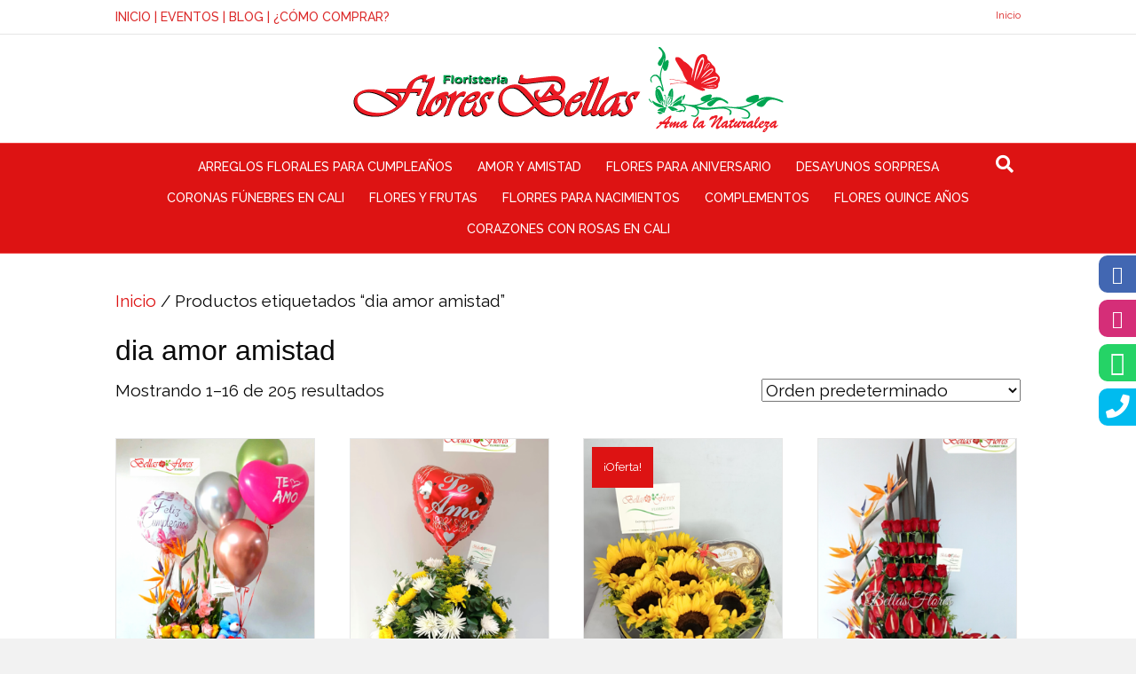

--- FILE ---
content_type: text/html; charset=UTF-8
request_url: https://floresbellasfloristeria.com/etiqueta-producto/dia-amor-amistad/
body_size: 16805
content:
<!DOCTYPE html>
<html lang="es">
<head>
<meta charset="UTF-8" />
<meta name='viewport' content='width=device-width, initial-scale=1.0' />
<meta http-equiv='X-UA-Compatible' content='IE=edge' />
<link rel="profile" href="https://gmpg.org/xfn/11" />
<meta name='robots' content='index, follow, max-image-preview:large, max-snippet:-1, max-video-preview:-1' />

<!-- Google Tag Manager for WordPress by gtm4wp.com -->
<script data-cfasync="false" data-pagespeed-no-defer>
	var gtm4wp_datalayer_name = "dataLayer";
	var dataLayer = dataLayer || [];
	const gtm4wp_use_sku_instead = 0;
	const gtm4wp_currency = 'COP';
	const gtm4wp_product_per_impression = 0;
	const gtm4wp_clear_ecommerce = false;
	const gtm4wp_datalayer_max_timeout = 2000;
</script>
<!-- End Google Tag Manager for WordPress by gtm4wp.com -->
	<!-- This site is optimized with the Yoast SEO plugin v24.5 - https://yoast.com/wordpress/plugins/seo/ -->
	<title>dia amor amistad archivos - Floristería Flores Bellas</title>
	<link rel="canonical" href="https://floresbellasfloristeria.com/etiqueta-producto/dia-amor-amistad/" />
	<link rel="next" href="https://floresbellasfloristeria.com/etiqueta-producto/dia-amor-amistad/page/2/" />
	<meta property="og:locale" content="es_ES" />
	<meta property="og:type" content="article" />
	<meta property="og:title" content="dia amor amistad archivos - Floristería Flores Bellas" />
	<meta property="og:url" content="https://floresbellasfloristeria.com/etiqueta-producto/dia-amor-amistad/" />
	<meta property="og:site_name" content="Floristería Flores Bellas" />
	<meta name="twitter:card" content="summary_large_image" />
	<script type="application/ld+json" class="yoast-schema-graph">{"@context":"https://schema.org","@graph":[{"@type":"CollectionPage","@id":"https://floresbellasfloristeria.com/etiqueta-producto/dia-amor-amistad/","url":"https://floresbellasfloristeria.com/etiqueta-producto/dia-amor-amistad/","name":"dia amor amistad archivos - Floristería Flores Bellas","isPartOf":{"@id":"https://floresbellasfloristeria.com/#website"},"primaryImageOfPage":{"@id":"https://floresbellasfloristeria.com/etiqueta-producto/dia-amor-amistad/#primaryimage"},"image":{"@id":"https://floresbellasfloristeria.com/etiqueta-producto/dia-amor-amistad/#primaryimage"},"thumbnailUrl":"https://floresbellasfloristeria.com/wp-content/uploads/2022/04/Diseno-sin-titulo-91.png","breadcrumb":{"@id":"https://floresbellasfloristeria.com/etiqueta-producto/dia-amor-amistad/#breadcrumb"},"inLanguage":"es"},{"@type":"ImageObject","inLanguage":"es","@id":"https://floresbellasfloristeria.com/etiqueta-producto/dia-amor-amistad/#primaryimage","url":"https://floresbellasfloristeria.com/wp-content/uploads/2022/04/Diseno-sin-titulo-91.png","contentUrl":"https://floresbellasfloristeria.com/wp-content/uploads/2022/04/Diseno-sin-titulo-91.png","width":914,"height":1280},{"@type":"BreadcrumbList","@id":"https://floresbellasfloristeria.com/etiqueta-producto/dia-amor-amistad/#breadcrumb","itemListElement":[{"@type":"ListItem","position":1,"name":"Portada","item":"https://floresbellasfloristeria.com/"},{"@type":"ListItem","position":2,"name":"dia amor amistad"}]},{"@type":"WebSite","@id":"https://floresbellasfloristeria.com/#website","url":"https://floresbellasfloristeria.com/","name":"Floristería Flores Bellas","description":"","potentialAction":[{"@type":"SearchAction","target":{"@type":"EntryPoint","urlTemplate":"https://floresbellasfloristeria.com/?s={search_term_string}"},"query-input":{"@type":"PropertyValueSpecification","valueRequired":true,"valueName":"search_term_string"}}],"inLanguage":"es"}]}</script>
	<!-- / Yoast SEO plugin. -->


<link rel='dns-prefetch' href='//code.jivosite.com' />
<link rel='dns-prefetch' href='//fonts.googleapis.com' />
<link rel='dns-prefetch' href='//www.googletagmanager.com' />
<link href='https://fonts.gstatic.com' crossorigin rel='preconnect' />
<link rel="alternate" type="application/rss+xml" title="Floristería Flores Bellas &raquo; Feed" href="https://floresbellasfloristeria.com/feed/" />
<link rel="alternate" type="application/rss+xml" title="Floristería Flores Bellas &raquo; Feed de los comentarios" href="https://floresbellasfloristeria.com/comments/feed/" />
<link rel="alternate" type="application/rss+xml" title="Floristería Flores Bellas &raquo; dia amor amistad Etiqueta Feed" href="https://floresbellasfloristeria.com/etiqueta-producto/dia-amor-amistad/feed/" />
<script>
window._wpemojiSettings = {"baseUrl":"https:\/\/s.w.org\/images\/core\/emoji\/15.0.3\/72x72\/","ext":".png","svgUrl":"https:\/\/s.w.org\/images\/core\/emoji\/15.0.3\/svg\/","svgExt":".svg","source":{"concatemoji":"https:\/\/floresbellasfloristeria.com\/wp-includes\/js\/wp-emoji-release.min.js?ver=6.5.7"}};
/*! This file is auto-generated */
!function(i,n){var o,s,e;function c(e){try{var t={supportTests:e,timestamp:(new Date).valueOf()};sessionStorage.setItem(o,JSON.stringify(t))}catch(e){}}function p(e,t,n){e.clearRect(0,0,e.canvas.width,e.canvas.height),e.fillText(t,0,0);var t=new Uint32Array(e.getImageData(0,0,e.canvas.width,e.canvas.height).data),r=(e.clearRect(0,0,e.canvas.width,e.canvas.height),e.fillText(n,0,0),new Uint32Array(e.getImageData(0,0,e.canvas.width,e.canvas.height).data));return t.every(function(e,t){return e===r[t]})}function u(e,t,n){switch(t){case"flag":return n(e,"\ud83c\udff3\ufe0f\u200d\u26a7\ufe0f","\ud83c\udff3\ufe0f\u200b\u26a7\ufe0f")?!1:!n(e,"\ud83c\uddfa\ud83c\uddf3","\ud83c\uddfa\u200b\ud83c\uddf3")&&!n(e,"\ud83c\udff4\udb40\udc67\udb40\udc62\udb40\udc65\udb40\udc6e\udb40\udc67\udb40\udc7f","\ud83c\udff4\u200b\udb40\udc67\u200b\udb40\udc62\u200b\udb40\udc65\u200b\udb40\udc6e\u200b\udb40\udc67\u200b\udb40\udc7f");case"emoji":return!n(e,"\ud83d\udc26\u200d\u2b1b","\ud83d\udc26\u200b\u2b1b")}return!1}function f(e,t,n){var r="undefined"!=typeof WorkerGlobalScope&&self instanceof WorkerGlobalScope?new OffscreenCanvas(300,150):i.createElement("canvas"),a=r.getContext("2d",{willReadFrequently:!0}),o=(a.textBaseline="top",a.font="600 32px Arial",{});return e.forEach(function(e){o[e]=t(a,e,n)}),o}function t(e){var t=i.createElement("script");t.src=e,t.defer=!0,i.head.appendChild(t)}"undefined"!=typeof Promise&&(o="wpEmojiSettingsSupports",s=["flag","emoji"],n.supports={everything:!0,everythingExceptFlag:!0},e=new Promise(function(e){i.addEventListener("DOMContentLoaded",e,{once:!0})}),new Promise(function(t){var n=function(){try{var e=JSON.parse(sessionStorage.getItem(o));if("object"==typeof e&&"number"==typeof e.timestamp&&(new Date).valueOf()<e.timestamp+604800&&"object"==typeof e.supportTests)return e.supportTests}catch(e){}return null}();if(!n){if("undefined"!=typeof Worker&&"undefined"!=typeof OffscreenCanvas&&"undefined"!=typeof URL&&URL.createObjectURL&&"undefined"!=typeof Blob)try{var e="postMessage("+f.toString()+"("+[JSON.stringify(s),u.toString(),p.toString()].join(",")+"));",r=new Blob([e],{type:"text/javascript"}),a=new Worker(URL.createObjectURL(r),{name:"wpTestEmojiSupports"});return void(a.onmessage=function(e){c(n=e.data),a.terminate(),t(n)})}catch(e){}c(n=f(s,u,p))}t(n)}).then(function(e){for(var t in e)n.supports[t]=e[t],n.supports.everything=n.supports.everything&&n.supports[t],"flag"!==t&&(n.supports.everythingExceptFlag=n.supports.everythingExceptFlag&&n.supports[t]);n.supports.everythingExceptFlag=n.supports.everythingExceptFlag&&!n.supports.flag,n.DOMReady=!1,n.readyCallback=function(){n.DOMReady=!0}}).then(function(){return e}).then(function(){var e;n.supports.everything||(n.readyCallback(),(e=n.source||{}).concatemoji?t(e.concatemoji):e.wpemoji&&e.twemoji&&(t(e.twemoji),t(e.wpemoji)))}))}((window,document),window._wpemojiSettings);
</script>

<style id='wp-emoji-styles-inline-css'>

	img.wp-smiley, img.emoji {
		display: inline !important;
		border: none !important;
		box-shadow: none !important;
		height: 1em !important;
		width: 1em !important;
		margin: 0 0.07em !important;
		vertical-align: -0.1em !important;
		background: none !important;
		padding: 0 !important;
	}
</style>
<link rel='stylesheet' id='wp-block-library-css' href='https://floresbellasfloristeria.com/wp-includes/css/dist/block-library/style.min.css?ver=6.5.7' media='all' />
<style id='wp-block-library-theme-inline-css'>
.wp-block-audio figcaption{color:#555;font-size:13px;text-align:center}.is-dark-theme .wp-block-audio figcaption{color:#ffffffa6}.wp-block-audio{margin:0 0 1em}.wp-block-code{border:1px solid #ccc;border-radius:4px;font-family:Menlo,Consolas,monaco,monospace;padding:.8em 1em}.wp-block-embed figcaption{color:#555;font-size:13px;text-align:center}.is-dark-theme .wp-block-embed figcaption{color:#ffffffa6}.wp-block-embed{margin:0 0 1em}.blocks-gallery-caption{color:#555;font-size:13px;text-align:center}.is-dark-theme .blocks-gallery-caption{color:#ffffffa6}.wp-block-image figcaption{color:#555;font-size:13px;text-align:center}.is-dark-theme .wp-block-image figcaption{color:#ffffffa6}.wp-block-image{margin:0 0 1em}.wp-block-pullquote{border-bottom:4px solid;border-top:4px solid;color:currentColor;margin-bottom:1.75em}.wp-block-pullquote cite,.wp-block-pullquote footer,.wp-block-pullquote__citation{color:currentColor;font-size:.8125em;font-style:normal;text-transform:uppercase}.wp-block-quote{border-left:.25em solid;margin:0 0 1.75em;padding-left:1em}.wp-block-quote cite,.wp-block-quote footer{color:currentColor;font-size:.8125em;font-style:normal;position:relative}.wp-block-quote.has-text-align-right{border-left:none;border-right:.25em solid;padding-left:0;padding-right:1em}.wp-block-quote.has-text-align-center{border:none;padding-left:0}.wp-block-quote.is-large,.wp-block-quote.is-style-large,.wp-block-quote.is-style-plain{border:none}.wp-block-search .wp-block-search__label{font-weight:700}.wp-block-search__button{border:1px solid #ccc;padding:.375em .625em}:where(.wp-block-group.has-background){padding:1.25em 2.375em}.wp-block-separator.has-css-opacity{opacity:.4}.wp-block-separator{border:none;border-bottom:2px solid;margin-left:auto;margin-right:auto}.wp-block-separator.has-alpha-channel-opacity{opacity:1}.wp-block-separator:not(.is-style-wide):not(.is-style-dots){width:100px}.wp-block-separator.has-background:not(.is-style-dots){border-bottom:none;height:1px}.wp-block-separator.has-background:not(.is-style-wide):not(.is-style-dots){height:2px}.wp-block-table{margin:0 0 1em}.wp-block-table td,.wp-block-table th{word-break:normal}.wp-block-table figcaption{color:#555;font-size:13px;text-align:center}.is-dark-theme .wp-block-table figcaption{color:#ffffffa6}.wp-block-video figcaption{color:#555;font-size:13px;text-align:center}.is-dark-theme .wp-block-video figcaption{color:#ffffffa6}.wp-block-video{margin:0 0 1em}.wp-block-template-part.has-background{margin-bottom:0;margin-top:0;padding:1.25em 2.375em}
</style>
<style id='classic-theme-styles-inline-css'>
/*! This file is auto-generated */
.wp-block-button__link{color:#fff;background-color:#32373c;border-radius:9999px;box-shadow:none;text-decoration:none;padding:calc(.667em + 2px) calc(1.333em + 2px);font-size:1.125em}.wp-block-file__button{background:#32373c;color:#fff;text-decoration:none}
</style>
<style id='global-styles-inline-css'>
body{--wp--preset--color--black: #000000;--wp--preset--color--cyan-bluish-gray: #abb8c3;--wp--preset--color--white: #ffffff;--wp--preset--color--pale-pink: #f78da7;--wp--preset--color--vivid-red: #cf2e2e;--wp--preset--color--luminous-vivid-orange: #ff6900;--wp--preset--color--luminous-vivid-amber: #fcb900;--wp--preset--color--light-green-cyan: #7bdcb5;--wp--preset--color--vivid-green-cyan: #00d084;--wp--preset--color--pale-cyan-blue: #8ed1fc;--wp--preset--color--vivid-cyan-blue: #0693e3;--wp--preset--color--vivid-purple: #9b51e0;--wp--preset--color--fl-heading-text: #0a0a0a;--wp--preset--color--fl-body-bg: #f2f2f2;--wp--preset--color--fl-body-text: #0a0a0a;--wp--preset--color--fl-accent: #dd1313;--wp--preset--color--fl-accent-hover: #2ab783;--wp--preset--color--fl-topbar-bg: #ffffff;--wp--preset--color--fl-topbar-text: #db2929;--wp--preset--color--fl-topbar-link: #db2929;--wp--preset--color--fl-topbar-hover: #b2b2b2;--wp--preset--color--fl-header-bg: #ffffff;--wp--preset--color--fl-header-text: #dd1313;--wp--preset--color--fl-header-link: #dd1313;--wp--preset--color--fl-header-hover: #dd1313;--wp--preset--color--fl-nav-bg: #dd1313;--wp--preset--color--fl-nav-link: #ffffff;--wp--preset--color--fl-nav-hover: #bababa;--wp--preset--color--fl-content-bg: #ffffff;--wp--preset--color--fl-footer-widgets-bg: #ffffff;--wp--preset--color--fl-footer-widgets-text: #000000;--wp--preset--color--fl-footer-widgets-link: #000000;--wp--preset--color--fl-footer-widgets-hover: #2ab783;--wp--preset--color--fl-footer-bg: #f7f7f7;--wp--preset--color--fl-footer-text: #000000;--wp--preset--color--fl-footer-link: #dd1313;--wp--preset--color--fl-footer-hover: #2ab783;--wp--preset--gradient--vivid-cyan-blue-to-vivid-purple: linear-gradient(135deg,rgba(6,147,227,1) 0%,rgb(155,81,224) 100%);--wp--preset--gradient--light-green-cyan-to-vivid-green-cyan: linear-gradient(135deg,rgb(122,220,180) 0%,rgb(0,208,130) 100%);--wp--preset--gradient--luminous-vivid-amber-to-luminous-vivid-orange: linear-gradient(135deg,rgba(252,185,0,1) 0%,rgba(255,105,0,1) 100%);--wp--preset--gradient--luminous-vivid-orange-to-vivid-red: linear-gradient(135deg,rgba(255,105,0,1) 0%,rgb(207,46,46) 100%);--wp--preset--gradient--very-light-gray-to-cyan-bluish-gray: linear-gradient(135deg,rgb(238,238,238) 0%,rgb(169,184,195) 100%);--wp--preset--gradient--cool-to-warm-spectrum: linear-gradient(135deg,rgb(74,234,220) 0%,rgb(151,120,209) 20%,rgb(207,42,186) 40%,rgb(238,44,130) 60%,rgb(251,105,98) 80%,rgb(254,248,76) 100%);--wp--preset--gradient--blush-light-purple: linear-gradient(135deg,rgb(255,206,236) 0%,rgb(152,150,240) 100%);--wp--preset--gradient--blush-bordeaux: linear-gradient(135deg,rgb(254,205,165) 0%,rgb(254,45,45) 50%,rgb(107,0,62) 100%);--wp--preset--gradient--luminous-dusk: linear-gradient(135deg,rgb(255,203,112) 0%,rgb(199,81,192) 50%,rgb(65,88,208) 100%);--wp--preset--gradient--pale-ocean: linear-gradient(135deg,rgb(255,245,203) 0%,rgb(182,227,212) 50%,rgb(51,167,181) 100%);--wp--preset--gradient--electric-grass: linear-gradient(135deg,rgb(202,248,128) 0%,rgb(113,206,126) 100%);--wp--preset--gradient--midnight: linear-gradient(135deg,rgb(2,3,129) 0%,rgb(40,116,252) 100%);--wp--preset--font-size--small: 13px;--wp--preset--font-size--medium: 20px;--wp--preset--font-size--large: 36px;--wp--preset--font-size--x-large: 42px;--wp--preset--font-family--inter: "Inter", sans-serif;--wp--preset--font-family--cardo: Cardo;--wp--preset--spacing--20: 0.44rem;--wp--preset--spacing--30: 0.67rem;--wp--preset--spacing--40: 1rem;--wp--preset--spacing--50: 1.5rem;--wp--preset--spacing--60: 2.25rem;--wp--preset--spacing--70: 3.38rem;--wp--preset--spacing--80: 5.06rem;--wp--preset--shadow--natural: 6px 6px 9px rgba(0, 0, 0, 0.2);--wp--preset--shadow--deep: 12px 12px 50px rgba(0, 0, 0, 0.4);--wp--preset--shadow--sharp: 6px 6px 0px rgba(0, 0, 0, 0.2);--wp--preset--shadow--outlined: 6px 6px 0px -3px rgba(255, 255, 255, 1), 6px 6px rgba(0, 0, 0, 1);--wp--preset--shadow--crisp: 6px 6px 0px rgba(0, 0, 0, 1);}:where(.is-layout-flex){gap: 0.5em;}:where(.is-layout-grid){gap: 0.5em;}body .is-layout-flex{display: flex;}body .is-layout-flex{flex-wrap: wrap;align-items: center;}body .is-layout-flex > *{margin: 0;}body .is-layout-grid{display: grid;}body .is-layout-grid > *{margin: 0;}:where(.wp-block-columns.is-layout-flex){gap: 2em;}:where(.wp-block-columns.is-layout-grid){gap: 2em;}:where(.wp-block-post-template.is-layout-flex){gap: 1.25em;}:where(.wp-block-post-template.is-layout-grid){gap: 1.25em;}.has-black-color{color: var(--wp--preset--color--black) !important;}.has-cyan-bluish-gray-color{color: var(--wp--preset--color--cyan-bluish-gray) !important;}.has-white-color{color: var(--wp--preset--color--white) !important;}.has-pale-pink-color{color: var(--wp--preset--color--pale-pink) !important;}.has-vivid-red-color{color: var(--wp--preset--color--vivid-red) !important;}.has-luminous-vivid-orange-color{color: var(--wp--preset--color--luminous-vivid-orange) !important;}.has-luminous-vivid-amber-color{color: var(--wp--preset--color--luminous-vivid-amber) !important;}.has-light-green-cyan-color{color: var(--wp--preset--color--light-green-cyan) !important;}.has-vivid-green-cyan-color{color: var(--wp--preset--color--vivid-green-cyan) !important;}.has-pale-cyan-blue-color{color: var(--wp--preset--color--pale-cyan-blue) !important;}.has-vivid-cyan-blue-color{color: var(--wp--preset--color--vivid-cyan-blue) !important;}.has-vivid-purple-color{color: var(--wp--preset--color--vivid-purple) !important;}.has-black-background-color{background-color: var(--wp--preset--color--black) !important;}.has-cyan-bluish-gray-background-color{background-color: var(--wp--preset--color--cyan-bluish-gray) !important;}.has-white-background-color{background-color: var(--wp--preset--color--white) !important;}.has-pale-pink-background-color{background-color: var(--wp--preset--color--pale-pink) !important;}.has-vivid-red-background-color{background-color: var(--wp--preset--color--vivid-red) !important;}.has-luminous-vivid-orange-background-color{background-color: var(--wp--preset--color--luminous-vivid-orange) !important;}.has-luminous-vivid-amber-background-color{background-color: var(--wp--preset--color--luminous-vivid-amber) !important;}.has-light-green-cyan-background-color{background-color: var(--wp--preset--color--light-green-cyan) !important;}.has-vivid-green-cyan-background-color{background-color: var(--wp--preset--color--vivid-green-cyan) !important;}.has-pale-cyan-blue-background-color{background-color: var(--wp--preset--color--pale-cyan-blue) !important;}.has-vivid-cyan-blue-background-color{background-color: var(--wp--preset--color--vivid-cyan-blue) !important;}.has-vivid-purple-background-color{background-color: var(--wp--preset--color--vivid-purple) !important;}.has-black-border-color{border-color: var(--wp--preset--color--black) !important;}.has-cyan-bluish-gray-border-color{border-color: var(--wp--preset--color--cyan-bluish-gray) !important;}.has-white-border-color{border-color: var(--wp--preset--color--white) !important;}.has-pale-pink-border-color{border-color: var(--wp--preset--color--pale-pink) !important;}.has-vivid-red-border-color{border-color: var(--wp--preset--color--vivid-red) !important;}.has-luminous-vivid-orange-border-color{border-color: var(--wp--preset--color--luminous-vivid-orange) !important;}.has-luminous-vivid-amber-border-color{border-color: var(--wp--preset--color--luminous-vivid-amber) !important;}.has-light-green-cyan-border-color{border-color: var(--wp--preset--color--light-green-cyan) !important;}.has-vivid-green-cyan-border-color{border-color: var(--wp--preset--color--vivid-green-cyan) !important;}.has-pale-cyan-blue-border-color{border-color: var(--wp--preset--color--pale-cyan-blue) !important;}.has-vivid-cyan-blue-border-color{border-color: var(--wp--preset--color--vivid-cyan-blue) !important;}.has-vivid-purple-border-color{border-color: var(--wp--preset--color--vivid-purple) !important;}.has-vivid-cyan-blue-to-vivid-purple-gradient-background{background: var(--wp--preset--gradient--vivid-cyan-blue-to-vivid-purple) !important;}.has-light-green-cyan-to-vivid-green-cyan-gradient-background{background: var(--wp--preset--gradient--light-green-cyan-to-vivid-green-cyan) !important;}.has-luminous-vivid-amber-to-luminous-vivid-orange-gradient-background{background: var(--wp--preset--gradient--luminous-vivid-amber-to-luminous-vivid-orange) !important;}.has-luminous-vivid-orange-to-vivid-red-gradient-background{background: var(--wp--preset--gradient--luminous-vivid-orange-to-vivid-red) !important;}.has-very-light-gray-to-cyan-bluish-gray-gradient-background{background: var(--wp--preset--gradient--very-light-gray-to-cyan-bluish-gray) !important;}.has-cool-to-warm-spectrum-gradient-background{background: var(--wp--preset--gradient--cool-to-warm-spectrum) !important;}.has-blush-light-purple-gradient-background{background: var(--wp--preset--gradient--blush-light-purple) !important;}.has-blush-bordeaux-gradient-background{background: var(--wp--preset--gradient--blush-bordeaux) !important;}.has-luminous-dusk-gradient-background{background: var(--wp--preset--gradient--luminous-dusk) !important;}.has-pale-ocean-gradient-background{background: var(--wp--preset--gradient--pale-ocean) !important;}.has-electric-grass-gradient-background{background: var(--wp--preset--gradient--electric-grass) !important;}.has-midnight-gradient-background{background: var(--wp--preset--gradient--midnight) !important;}.has-small-font-size{font-size: var(--wp--preset--font-size--small) !important;}.has-medium-font-size{font-size: var(--wp--preset--font-size--medium) !important;}.has-large-font-size{font-size: var(--wp--preset--font-size--large) !important;}.has-x-large-font-size{font-size: var(--wp--preset--font-size--x-large) !important;}
.wp-block-navigation a:where(:not(.wp-element-button)){color: inherit;}
:where(.wp-block-post-template.is-layout-flex){gap: 1.25em;}:where(.wp-block-post-template.is-layout-grid){gap: 1.25em;}
:where(.wp-block-columns.is-layout-flex){gap: 2em;}:where(.wp-block-columns.is-layout-grid){gap: 2em;}
.wp-block-pullquote{font-size: 1.5em;line-height: 1.6;}
</style>
<link rel='stylesheet' id='cf_mensajes_css-css' href='https://floresbellasfloristeria.com/wp-content/mu-plugins/templates/mensajes.css?ver=1' media='' />
<link rel='stylesheet' id='woocommerce-layout-css' href='https://floresbellasfloristeria.com/wp-content/plugins/woocommerce/assets/css/woocommerce-layout.css?ver=9.4.4' media='all' />
<link rel='stylesheet' id='woocommerce-smallscreen-css' href='https://floresbellasfloristeria.com/wp-content/plugins/woocommerce/assets/css/woocommerce-smallscreen.css?ver=9.4.4' media='only screen and (max-width: 767px)' />
<link rel='stylesheet' id='woocommerce-general-css' href='https://floresbellasfloristeria.com/wp-content/plugins/woocommerce/assets/css/woocommerce.css?ver=9.4.4' media='all' />
<style id='woocommerce-inline-inline-css'>
.woocommerce form .form-row .required { visibility: visible; }
</style>
<link rel='stylesheet' id='wpmenucart-icons-css' href='https://floresbellasfloristeria.com/wp-content/plugins/wp-menu-cart/assets/css/wpmenucart-icons.min.css?ver=2.14.12' media='all' />
<style id='wpmenucart-icons-inline-css'>
@font-face{font-family:WPMenuCart;src:url(https://floresbellasfloristeria.com/wp-content/plugins/wp-menu-cart/assets/fonts/WPMenuCart.eot);src:url(https://floresbellasfloristeria.com/wp-content/plugins/wp-menu-cart/assets/fonts/WPMenuCart.eot?#iefix) format('embedded-opentype'),url(https://floresbellasfloristeria.com/wp-content/plugins/wp-menu-cart/assets/fonts/WPMenuCart.woff2) format('woff2'),url(https://floresbellasfloristeria.com/wp-content/plugins/wp-menu-cart/assets/fonts/WPMenuCart.woff) format('woff'),url(https://floresbellasfloristeria.com/wp-content/plugins/wp-menu-cart/assets/fonts/WPMenuCart.ttf) format('truetype'),url(https://floresbellasfloristeria.com/wp-content/plugins/wp-menu-cart/assets/fonts/WPMenuCart.svg#WPMenuCart) format('svg');font-weight:400;font-style:normal;font-display:swap}
</style>
<link rel='stylesheet' id='wpmenucart-css' href='https://floresbellasfloristeria.com/wp-content/plugins/wp-menu-cart/assets/css/wpmenucart-main.min.css?ver=2.14.12' media='all' />
<link rel='stylesheet' id='jquery-magnificpopup-css' href='https://floresbellasfloristeria.com/wp-content/plugins/bb-plugin/css/jquery.magnificpopup.min.css?ver=2.9.4.2' media='all' />
<link rel='stylesheet' id='font-awesome-5-css' href='https://floresbellasfloristeria.com/wp-content/plugins/bb-plugin/fonts/fontawesome/5.15.4/css/all.min.css?ver=2.9.4.2' media='all' />
<link rel='stylesheet' id='bootstrap-css' href='https://floresbellasfloristeria.com/wp-content/themes/bb-theme/css/bootstrap.min.css?ver=1.7.15.3' media='all' />
<link rel='stylesheet' id='fl-automator-skin-css' href='https://floresbellasfloristeria.com/wp-content/uploads/bb-theme/skin-6813a37ab3b82.css?ver=1.7.15.3' media='all' />
<link rel='stylesheet' id='fl-child-theme-css' href='https://floresbellasfloristeria.com/wp-content/themes/pypgroup-theme-child/style.css?ver=6.5.7' media='all' />
<link rel='stylesheet' id='fl-builder-google-fonts-0270fb48fcd2962ed8daca2a9b2bc922-css' href='//fonts.googleapis.com/css?family=Raleway%3A300%2C400%2C700%2C500%7CPhilosopher%3A400&#038;ver=6.5.7' media='all' />
<script src="https://floresbellasfloristeria.com/wp-includes/js/jquery/jquery.min.js?ver=3.7.1" id="jquery-core-js"></script>
<script src="https://floresbellasfloristeria.com/wp-includes/js/jquery/jquery-migrate.min.js?ver=3.4.1" id="jquery-migrate-js"></script>
<script src="https://floresbellasfloristeria.com/wp-content/plugins/woocommerce/assets/js/jquery-blockui/jquery.blockUI.min.js?ver=2.7.0-wc.9.4.4" id="jquery-blockui-js" defer data-wp-strategy="defer"></script>
<script src="https://floresbellasfloristeria.com/wp-content/plugins/woocommerce/assets/js/js-cookie/js.cookie.min.js?ver=2.1.4-wc.9.4.4" id="js-cookie-js" defer data-wp-strategy="defer"></script>
<script id="woocommerce-js-extra">
var woocommerce_params = {"ajax_url":"\/wp-admin\/admin-ajax.php","wc_ajax_url":"\/?wc-ajax=%%endpoint%%"};
</script>
<script src="https://floresbellasfloristeria.com/wp-content/plugins/woocommerce/assets/js/frontend/woocommerce.min.js?ver=9.4.4" id="woocommerce-js" defer data-wp-strategy="defer"></script>
<link rel="https://api.w.org/" href="https://floresbellasfloristeria.com/wp-json/" /><link rel="alternate" type="application/json" href="https://floresbellasfloristeria.com/wp-json/wp/v2/product_tag/239" /><link rel="EditURI" type="application/rsd+xml" title="RSD" href="https://floresbellasfloristeria.com/xmlrpc.php?rsd" />
<meta name="generator" content="WordPress 6.5.7" />
<meta name="generator" content="WooCommerce 9.4.4" />
<meta name="generator" content="Site Kit by Google 1.168.0" /><script type="text/javascript">
    document.addEventListener('DOMContentLoaded', function(){
      document.querySelectorAll('a[href*="tel:+573176998167"]').forEach(function(el){

            el.addEventListener('click', function(){                  
        
        gtag('event', 'conversion', {'send_to': 'AW-850868059/xqtrCOKK4vgBENvu3JUD'});
   })
   })
   })
</script>  
<script type="text/javascript">
    document.addEventListener('DOMContentLoaded', function(){
      document.querySelectorAll('a[href*="api.whatsapp.com"]').forEach(function(el){

            el.addEventListener('click', function(){                  
                
  gtag('event', 'conversion', {'send_to': 'AW-850868059/B_gDCL32zPgBENvu3JUD'});

   })
   })
   })
</script>
<script type="text/javascript">
    document.addEventListener('DOMContentLoaded', function(){
      document.querySelectorAll('a[href*="instagram.com"]').forEach(function(el){

            el.addEventListener('click', function(){                  
                
  
  gtag('event', 'conversion', {'send_to': 'AW-850868059/VPXcCMWO4vgBENvu3JUD'});

   })
   })
   })
</script>
<script type="text/javascript">
    document.addEventListener('DOMContentLoaded', function(){
      document.querySelectorAll('a[href*="facebook.com"]').forEach(function(el){

            el.addEventListener('click', function(){                  
          
  gtag('event', 'conversion', {'send_to': 'AW-850868059/WIflCIn7zPgBENvu3JUD'});

   })
   })
   })
</script>
<!-- Global site tag (gtag.js) - Google Ads: 850868059 -->
<script async src="https://www.googletagmanager.com/gtag/js?id=AW-850868059"></script>
<script>
  window.dataLayer = window.dataLayer || [];
  function gtag(){dataLayer.push(arguments);}
  gtag('js', new Date());

  gtag('config', 'AW-850868059');
</script>
<!-- Google Tag Manager for WordPress by gtm4wp.com -->
<!-- GTM Container placement set to manual -->
<script data-cfasync="false" data-pagespeed-no-defer>
	var dataLayer_content = {"pagePostType":"product","pagePostType2":"tax-product","pageCategory":[],"customerTotalOrders":0,"customerTotalOrderValue":0,"customerFirstName":"","customerLastName":"","customerBillingFirstName":"","customerBillingLastName":"","customerBillingCompany":"","customerBillingAddress1":"","customerBillingAddress2":"","customerBillingCity":"","customerBillingState":"","customerBillingPostcode":"","customerBillingCountry":"","customerBillingEmail":"","customerBillingEmailHash":"","customerBillingPhone":"","customerShippingFirstName":"","customerShippingLastName":"","customerShippingCompany":"","customerShippingAddress1":"","customerShippingAddress2":"","customerShippingCity":"","customerShippingState":"","customerShippingPostcode":"","customerShippingCountry":"","cartContent":{"totals":{"applied_coupons":[],"discount_total":0,"subtotal":0,"total":0},"items":[]}};
	dataLayer.push( dataLayer_content );
</script>
<script data-cfasync="false" data-pagespeed-no-defer>
(function(w,d,s,l,i){w[l]=w[l]||[];w[l].push({'gtm.start':
new Date().getTime(),event:'gtm.js'});var f=d.getElementsByTagName(s)[0],
j=d.createElement(s),dl=l!='dataLayer'?'&l='+l:'';j.async=true;j.src=
'//www.googletagmanager.com/gtm.js?id='+i+dl;f.parentNode.insertBefore(j,f);
})(window,document,'script','dataLayer','GTM-MNHNT7N');
</script>
<!-- End Google Tag Manager for WordPress by gtm4wp.com -->	<noscript><style>.woocommerce-product-gallery{ opacity: 1 !important; }</style></noscript>
	<style id='wp-fonts-local'>
@font-face{font-family:Inter;font-style:normal;font-weight:300 900;font-display:fallback;src:url('https://floresbellasfloristeria.com/wp-content/plugins/woocommerce/assets/fonts/Inter-VariableFont_slnt,wght.woff2') format('woff2');font-stretch:normal;}
@font-face{font-family:Cardo;font-style:normal;font-weight:400;font-display:fallback;src:url('https://floresbellasfloristeria.com/wp-content/plugins/woocommerce/assets/fonts/cardo_normal_400.woff2') format('woff2');}
</style>
<link rel="icon" href="https://floresbellasfloristeria.com/wp-content/uploads/2017/12/cropped-flores-bellas-favicon-1-150x150.png" sizes="32x32" />
<link rel="icon" href="https://floresbellasfloristeria.com/wp-content/uploads/2017/12/cropped-flores-bellas-favicon-1-300x300.png" sizes="192x192" />
<link rel="apple-touch-icon" href="https://floresbellasfloristeria.com/wp-content/uploads/2017/12/cropped-flores-bellas-favicon-1-300x300.png" />
<meta name="msapplication-TileImage" content="https://floresbellasfloristeria.com/wp-content/uploads/2017/12/cropped-flores-bellas-favicon-1-300x300.png" />
		<style id="wp-custom-css">
			body.woocommerce-cart tr.shipping {
    display: none;
}
.fl-page-nav-collapse.collapse.navbar-collapse {
    margin: 9px !important;
}

ul#menu-principal-1 li {
    border-right: 1px solid #fff;
}
.fl-page-nav .navbar-nav li > a {
    padding: 8px 12px;
   }

.fl-page-nav .navbar-nav, .fl-page-nav .navbar-nav a  {   text-transform: uppercase !important;
}

.col-md-6.col-sm-6.text-left.clearfix{
    text-align: left;
    font-size: 14px;
    line-height:1.3em;
	font-weight: 500;
}
a.wpmenucart-contents {
    font-size: 14px;
}


/* Redes Sociales */
.redes-sociales {
    position: fixed;
    top: 40%;
    right: 0px;
    z-index: 99999;
}
.redes-sociales li {
 display: block;
	width: 42px;
  height: 42px;
  border-radius: 10px 0px 0px 10px;
  line-height: 10px;
  font-size: 19px;
  margin-bottom: 20px;
  display: block;
  text-align: center;
}

.redes-sociales li a i{
left: 21px;
color: #fff;
}

li.wapp {
background-color: #25D366;
	font-size: 20px;
    line-height: 43px;
}

li.llamar {
background-color: #00bbef;
font-size: 20px;
    line-height: 43px;
}

li.facebook {
background-color: #4267b2;
font-size: 20px;
    line-height: 43px;
}

li.instagram {
background-color: #d52e78;
font-size: 20px;
    line-height: 43px;
 }
.fl-page-nav ul.sub-menu {
    background-color: #ffffff;}

.fl-page-nav ul.sub-menu li a {
    color: #ea0606;}

/*  sticky  */
.fl-page-header-row.row .col-md-3 {
    width: 10%;
}
.fl-page-header-row.row .col-md-9 {
    width: 90%;
}
#add_payment_method .checkout .col-2 h3#ship-to-different-address, .woocommerce-cart .checkout .col-2 h3#ship-to-different-address, .woocommerce-checkout .checkout .col-2 h3#ship-to-different-address {
    display: none;
}		</style>
		<script> (function() { $( "#datepicker" ).datepicker(); }); </script>
</head>
<body class="archive tax-product_tag term-dia-amor-amistad term-239 theme-bb-theme fl-builder-2-9-4-2 fl-theme-1-7-15-3 fl-no-js woocommerce woocommerce-page woocommerce-no-js fl-framework-bootstrap fl-preset-default fl-full-width fl-search-active woo-4 woo-products-per-page-16 fl-submenu-indicator" itemscope="itemscope" itemtype="https://schema.org/WebPage">
<!-- Global site tag (gtag.js) - Google Analytics -->
<script async src="https://www.googletagmanager.com/gtag/js?id=UA-111649773-1"></script>
<script>
  window.dataLayer = window.dataLayer || [];
  function gtag(){dataLayer.push(arguments);}
  gtag('js', new Date());

  gtag('config', 'UA-111649773-1');
</script>

<!-- GTM Container placement set to manual -->
<!-- Google Tag Manager (noscript) -->
				<noscript><iframe src="https://www.googletagmanager.com/ns.html?id=GTM-MNHNT7N" height="0" width="0" style="display:none;visibility:hidden" aria-hidden="true"></iframe></noscript>
<!-- End Google Tag Manager (noscript) --><a aria-label="Skip to content" class="fl-screen-reader-text" href="#fl-main-content">Skip to content</a><div class="fl-page">
	<header class="fl-page-header fl-page-header-fixed fl-page-nav-right fl-page-nav-toggle-icon fl-page-nav-toggle-visible-mobile"  role="banner">
	<div class="fl-page-header-wrap">
		<div class="fl-page-header-container container">
			<div class="fl-page-header-row row">
				<div class="col-sm-12 col-md-3 fl-page-logo-wrap">
					<div class="fl-page-header-logo">
						<a href="https://floresbellasfloristeria.com/"><img loading="false" data-no-lazy="1" class="fl-logo-img" itemscope itemtype="https://schema.org/ImageObject" src="https://floresbellasfloristeria.com/wp-content/uploads/2018/10/flores-bellas-logo-cabecera.png" data-retina="" title="" alt="Floristería Flores Bellas" /><meta itemprop="name" content="Floristería Flores Bellas" /></a>
					</div>
				</div>
				<div class="col-sm-12 col-md-9 fl-page-fixed-nav-wrap">
					<div class="fl-page-nav-wrap">
						<nav class="fl-page-nav fl-nav navbar navbar-default navbar-expand-md" aria-label="Menú de la Cabecera" role="navigation">
							<button type="button" class="navbar-toggle navbar-toggler" data-toggle="collapse" data-target=".fl-page-nav-collapse">
								<span><i class="fas fa-bars" aria-hidden="true"></i><span class="sr-only">Menú</span></span>
							</button>
							<div class="fl-page-nav-collapse collapse navbar-collapse">
								<ul id="menu-menu-principal" class="nav navbar-nav navbar-right menu fl-theme-menu"><li id="menu-item-4505" class="menu-item menu-item-type-taxonomy menu-item-object-product_cat menu-item-4505 nav-item"><a href="https://floresbellasfloristeria.com/categoria-producto/arreglos-para-cumpleanos-en-cali/" class="nav-link">ARREGLOS FLORALES PARA CUMPLEAÑOS</a></li>
<li id="menu-item-520" class="menu-item menu-item-type-taxonomy menu-item-object-product_cat menu-item-520 nav-item"><a href="https://floresbellasfloristeria.com/categoria-producto/amor-y-amistad/" class="nav-link">AMOR Y AMISTAD</a></li>
<li id="menu-item-4490" class="menu-item menu-item-type-taxonomy menu-item-object-product_cat menu-item-4490 nav-item"><a href="https://floresbellasfloristeria.com/categoria-producto/flores-para-aniversario/" class="nav-link">FLORES PARA ANIVERSARIO</a></li>
<li id="menu-item-2179" class="menu-item menu-item-type-taxonomy menu-item-object-product_cat menu-item-2179 nav-item"><a href="https://floresbellasfloristeria.com/categoria-producto/desayunos-sorpresa/" class="nav-link">DESAYUNOS SORPRESA</a></li>
<li id="menu-item-4491" class="menu-item menu-item-type-taxonomy menu-item-object-product_cat menu-item-4491 nav-item"><a href="https://floresbellasfloristeria.com/categoria-producto/coronas-funebres-en-cali/" class="nav-link">CORONAS FÚNEBRES EN CALI</a></li>
<li id="menu-item-4492" class="menu-item menu-item-type-taxonomy menu-item-object-product_cat menu-item-4492 nav-item"><a href="https://floresbellasfloristeria.com/categoria-producto/flores-y-frutas/" class="nav-link">FLORES Y FRUTAS</a></li>
<li id="menu-item-4493" class="menu-item menu-item-type-taxonomy menu-item-object-product_cat menu-item-4493 nav-item"><a href="https://floresbellasfloristeria.com/categoria-producto/arreglos-florales-para-nacimientos/" class="nav-link">FLORRES PARA NACIMIENTOS</a></li>
<li id="menu-item-4494" class="menu-item menu-item-type-taxonomy menu-item-object-product_cat menu-item-4494 nav-item"><a href="https://floresbellasfloristeria.com/categoria-producto/complementos/" class="nav-link">COMPLEMENTOS</a></li>
<li id="menu-item-4495" class="menu-item menu-item-type-taxonomy menu-item-object-product_cat menu-item-4495 nav-item"><a href="https://floresbellasfloristeria.com/categoria-producto/flores-quince-anos/" class="nav-link">FLORES QUINCE AÑOS</a></li>
<li id="menu-item-4934" class="menu-item menu-item-type-taxonomy menu-item-object-product_cat menu-item-4934 nav-item"><a href="https://floresbellasfloristeria.com/categoria-producto/corazones/" class="nav-link">CORAZONES CON ROSAS EN CALI</a></li>
</ul>							</div>
						</nav>
					</div>
				</div>
			</div>
		</div>
	</div>
</header><!-- .fl-page-header-fixed -->
<div class="fl-page-bar">
	<div class="fl-page-bar-container container">
		<div class="fl-page-bar-row row">
			<div class="col-sm-6 col-md-6 text-left clearfix"><div class="fl-page-bar-text fl-page-bar-text-1"><a href="https://floresbellasfloristeria.com/">INICIO</a>  | <a href="https://floresbellasfloristeria.com/eventos"> EVENTOS</a> | <a href="https://floresbellasfloristeria.com/blog"> BLOG</a> | <a href="https://floresbellasfloristeria.com/pasos-para-comprar"> ¿CÓMO COMPRAR? </a></div></div>			<div class="col-sm-6 col-md-6 text-right clearfix">		<nav class="top-bar-nav" aria-label="Menú de la barra superior" itemscope="itemscope" itemtype="https://schema.org/SiteNavigationElement" role="navigation">
			<ul class="fl-page-bar-nav nav navbar-nav menu"><li><a class="no-menu" href="https://floresbellasfloristeria.com/">Inicio</a></li></ul></nav></div>		</div>
	</div>
</div><!-- .fl-page-bar -->
<header class="fl-page-header fl-page-header-primary fl-page-nav-centered fl-page-nav-toggle-icon fl-page-nav-toggle-visible-mobile" itemscope="itemscope" itemtype="https://schema.org/WPHeader"  role="banner">
	<div class="fl-page-header-wrap">
		<div class="fl-page-header-container container">
			<div class="fl-page-header-row row">
				<div class="col-md-12 fl-page-header-logo-col">
					<div class="fl-page-header-logo" itemscope="itemscope" itemtype="https://schema.org/Organization">
						<a href="https://floresbellasfloristeria.com/" itemprop="url"><img class="fl-logo-img" loading="false" data-no-lazy="1"   itemscope itemtype="https://schema.org/ImageObject" src="https://floresbellasfloristeria.com/wp-content/uploads/2018/10/flores-bellas-logotipo-regular-final.png" data-retina="https://floresbellasfloristeria.com/wp-content/uploads/2018/10/flores-bellas-logotipo-retina-final.png" title="" width="489" data-width="489" height="98" data-height="98" alt="Floristería Flores Bellas" /><meta itemprop="name" content="Floristería Flores Bellas" /></a>
											</div>
				</div>
			</div>
		</div>
	</div>
	<div class="fl-page-nav-wrap">
		<div class="fl-page-nav-container container">
			<nav class="fl-page-nav fl-nav navbar navbar-default navbar-expand-md" aria-label="Menú de la Cabecera" itemscope="itemscope" itemtype="https://schema.org/SiteNavigationElement" role="navigation">
				<button type="button" class="navbar-toggle navbar-toggler" data-toggle="collapse" data-target=".fl-page-nav-collapse">
					<span><i class="fas fa-bars" aria-hidden="true"></i><span class="sr-only">Menú</span></span>
				</button>
				<div class="fl-page-nav-collapse collapse navbar-collapse">
					<ul id="menu-menu-principal-1" class="nav navbar-nav menu fl-theme-menu"><li class="menu-item menu-item-type-taxonomy menu-item-object-product_cat menu-item-4505 nav-item"><a href="https://floresbellasfloristeria.com/categoria-producto/arreglos-para-cumpleanos-en-cali/" class="nav-link">ARREGLOS FLORALES PARA CUMPLEAÑOS</a></li>
<li class="menu-item menu-item-type-taxonomy menu-item-object-product_cat menu-item-520 nav-item"><a href="https://floresbellasfloristeria.com/categoria-producto/amor-y-amistad/" class="nav-link">AMOR Y AMISTAD</a></li>
<li class="menu-item menu-item-type-taxonomy menu-item-object-product_cat menu-item-4490 nav-item"><a href="https://floresbellasfloristeria.com/categoria-producto/flores-para-aniversario/" class="nav-link">FLORES PARA ANIVERSARIO</a></li>
<li class="menu-item menu-item-type-taxonomy menu-item-object-product_cat menu-item-2179 nav-item"><a href="https://floresbellasfloristeria.com/categoria-producto/desayunos-sorpresa/" class="nav-link">DESAYUNOS SORPRESA</a></li>
<li class="menu-item menu-item-type-taxonomy menu-item-object-product_cat menu-item-4491 nav-item"><a href="https://floresbellasfloristeria.com/categoria-producto/coronas-funebres-en-cali/" class="nav-link">CORONAS FÚNEBRES EN CALI</a></li>
<li class="menu-item menu-item-type-taxonomy menu-item-object-product_cat menu-item-4492 nav-item"><a href="https://floresbellasfloristeria.com/categoria-producto/flores-y-frutas/" class="nav-link">FLORES Y FRUTAS</a></li>
<li class="menu-item menu-item-type-taxonomy menu-item-object-product_cat menu-item-4493 nav-item"><a href="https://floresbellasfloristeria.com/categoria-producto/arreglos-florales-para-nacimientos/" class="nav-link">FLORRES PARA NACIMIENTOS</a></li>
<li class="menu-item menu-item-type-taxonomy menu-item-object-product_cat menu-item-4494 nav-item"><a href="https://floresbellasfloristeria.com/categoria-producto/complementos/" class="nav-link">COMPLEMENTOS</a></li>
<li class="menu-item menu-item-type-taxonomy menu-item-object-product_cat menu-item-4495 nav-item"><a href="https://floresbellasfloristeria.com/categoria-producto/flores-quince-anos/" class="nav-link">FLORES QUINCE AÑOS</a></li>
<li class="menu-item menu-item-type-taxonomy menu-item-object-product_cat menu-item-4934 nav-item"><a href="https://floresbellasfloristeria.com/categoria-producto/corazones/" class="nav-link">CORAZONES CON ROSAS EN CALI</a></li>
</ul><div class="fl-page-nav-search">
	<a href="#" class="fas fa-search" aria-label="Search" aria-expanded="false" aria-haspopup="true" id='flsearchform'></a>
	<form method="get" role="search" aria-label="Search" action="https://floresbellasfloristeria.com/" title="Type and press Enter to search.">
		<input type="search" class="fl-search-input form-control" name="s" placeholder="Search" value="" aria-labelledby="flsearchform" />
	</form>
</div>
				</div>
			</nav>
		</div>
	</div>
</header><!-- .fl-page-header -->
	<div id="fl-main-content" class="fl-page-content" itemprop="mainContentOfPage" role="main">

		<div class="container"><div class="row"><div class="fl-content fl-woo-content col-md-12"><nav class="woocommerce-breadcrumb" aria-label="Breadcrumb"><a href="https://floresbellasfloristeria.com">Inicio</a>&nbsp;&#47;&nbsp;Productos etiquetados &ldquo;dia amor amistad&rdquo;</nav><header class="woocommerce-products-header">
			<h1 class="woocommerce-products-header__title page-title">dia amor amistad</h1>
	
	</header>
<div class="woocommerce-notices-wrapper"></div><p class="woocommerce-result-count" >
	Mostrando 1&ndash;16 de 205 resultados</p>
<form class="woocommerce-ordering" method="get">
	<select name="orderby" class="orderby" aria-label="Pedido de la tienda">
					<option value="menu_order"  selected='selected'>Orden predeterminado</option>
					<option value="popularity" >Ordenar por popularidad</option>
					<option value="date" >Ordenar por los últimos</option>
					<option value="price" >Ordenar por precio: bajo a alto</option>
					<option value="price-desc" >Ordenar por precio: alto a bajo</option>
			</select>
	<input type="hidden" name="paged" value="1" />
	</form>
<ul class="products columns-4">
<li class="product type-product post-4462 status-publish first instock product_cat-flores-y-frutas product_tag-floreres-amor product_tag-agradecimiento product_tag-amor product_tag-amor-cali product_tag-amor-y-amistad product_tag-anniversary-flowers product_tag-arreglo-floral product_tag-arreglo-floral-en-cali product_tag-arreglo-floral-exotico product_tag-arreglo-floral-hermoso product_tag-arreglo-rosas-cali product_tag-arreglos-cartuchos product_tag-arreglos-cumpleanos product_tag-arreglos-florales product_tag-arreglos-florales-cali product_tag-arreglos-florales-recuperacion product_tag-arreglos-flores-lirios product_tag-arreglos-grados product_tag-bellos-girasoles product_tag-birthday-flowers product_tag-bochalema product_tag-boquete-flores product_tag-bouquet-rosas product_tag-buchones-de-rosa product_tag-buchones-rosas product_tag-buchones-rosas-cali product_tag-buitrera product_tag-buquet-rosas product_tag-caja-flores-azul product_tag-caja-rosas product_tag-caja-rosas-chocolates product_tag-cajas-rosas product_tag-cali-colombia product_tag-camino-real product_tag-canasta-frutas product_tag-candelaria product_tag-ciudad-campo product_tag-corazon-rosas product_tag-corazon-rosas-fresas product_tag-desayunos-cali product_tag-desayunos-sorpresa product_tag-detalles-cumpleanos product_tag-dia-amor-amistad product_tag-dia-madre product_tag-dia-mujer product_tag-envios-flores-norte-cali product_tag-flores-amarillas product_tag-flores-amistad product_tag-flores-amor-amistad product_tag-flores-aniversario product_tag-flores-azules product_tag-flores-bellas product_tag-flores-bellas-cali product_tag-flores-cali product_tag-flores-camino-real product_tag-flores-cumpleanos product_tag-flores-en-cali product_tag-flores-en-cali-corazon-rosas product_tag-flores-enamorados product_tag-flores-fresca product_tag-flores-frutas product_tag-flores-gladiolos product_tag-flores-grados product_tag-flores-madre product_tag-flores-madres product_tag-flores-mama product_tag-flores-mujer product_tag-flores-nacimientos product_tag-flores-naturales product_tag-flores-novena product_tag-flores-padre product_tag-flores-profesores product_tag-flores-quince-anos product_tag-flores-san-valentin product_tag-flores-secretara product_tag-flores-tropicales product_tag-floristeria-bellas-flores product_tag-floristeria-cali product_tag-floristerias-novena product_tag-flowers-at-home product_tag-flowers-in-cali product_tag-frutero product_tag-fruteros-cali product_tag-girasoles-peluches product_tag-globos-burbujas product_tag-globos-helio product_tag-globos-personalizados product_tag-jardin-plaza product_tag-jardin-rosas product_tag-jardin-rosas-cali product_tag-lirios-cali product_tag-maseta-orquideas product_tag-mata-orquidea product_tag-matas-orquideas product_tag-nacimiento product_tag-oeste product_tag-palmeto product_tag-palmira product_tag-pance product_tag-peluches-rosas product_tag-planta-orquidea product_tag-potrerito product_tag-ramo-especial-cali product_tag-ramo-flores product_tag-ramo-mujer product_tag-ramo-rosas product_tag-ramo-rosas-colores product_tag-ramos-amarillos product_tag-ramos-aniversario product_tag-ramos-cumpleanos product_tag-ramos-flores product_tag-ramos-novena product_tag-roamos-conquista product_tag-rosas-amarillas product_tag-rosas-amistad product_tag-rosas-amor product_tag-rosas-bella-bestia product_tag-rosas-bellas product_tag-rosas-cali product_tag-rosas-chocolate product_tag-rosas-chocolates-mama product_tag-rosas-con-virgen product_tag-rosas-conciliacion product_tag-rosas-en-cali product_tag-rosas-en-la-novena product_tag-rosas-eternas product_tag-rosas-fucsia product_tag-rosas-girasoles product_tag-rosas-mujer product_tag-rosas-negras product_tag-rosas-para-aniversario product_tag-rosas-para-cumpleanos product_tag-rosas-preservadas product_tag-rosas-profesora product_tag-rosas-que-duran product_tag-rosas-rojas product_tag-san-joaquin product_tag-san-valentin product_tag-san-valentin-floristeria-bellas-flores-en-cali product_tag-te-amo-cali-arreglo-floral-cumpleanos product_tag-valle-lili product_tag-yumbo has-post-thumbnail shipping-taxable purchasable product-type-simple">
	<a href="https://floresbellasfloristeria.com/producto/arreglo-combo-frutas/" class="woocommerce-LoopProduct-link woocommerce-loop-product__link"><img width="600" height="750" src="https://floresbellasfloristeria.com/wp-content/uploads/2022/04/Diseno-sin-titulo-91-600x750.png" class="attachment-woocommerce_thumbnail size-woocommerce_thumbnail" alt="" decoding="async" fetchpriority="high" /><h2 class="woocommerce-loop-product__title">Arreglo Combo Frutas</h2>
	<span class="price"><span class="woocommerce-Price-amount amount"><bdi><span class="woocommerce-Price-currencySymbol">&#36;</span>360.000</bdi></span></span>
</a><a href="?add-to-cart=4462" aria-describedby="woocommerce_loop_add_to_cart_link_describedby_4462" data-quantity="1" class="button product_type_simple add_to_cart_button ajax_add_to_cart" data-product_id="4462" data-product_sku="" aria-label="Añadir al carrito: &ldquo;Arreglo Combo Frutas&rdquo;" rel="nofollow" data-success_message="«Arreglo Combo Frutas» se ha añadido a tu carrito">Añadir al carrito</a>	<span id="woocommerce_loop_add_to_cart_link_describedby_4462" class="screen-reader-text">
			</span>
<span class="gtm4wp_productdata" style="display:none; visibility:hidden;" data-gtm4wp_product_data="{&quot;internal_id&quot;:4462,&quot;item_id&quot;:4462,&quot;item_name&quot;:&quot;Arreglo Combo Frutas&quot;,&quot;sku&quot;:4462,&quot;price&quot;:360000,&quot;stocklevel&quot;:null,&quot;stockstatus&quot;:&quot;instock&quot;,&quot;google_business_vertical&quot;:&quot;retail&quot;,&quot;item_category&quot;:&quot;FLORES Y FRUTAS&quot;,&quot;id&quot;:4462,&quot;productlink&quot;:&quot;https:\/\/floresbellasfloristeria.com\/producto\/arreglo-combo-frutas\/&quot;,&quot;item_list_name&quot;:&quot;Lista general de productos&quot;,&quot;index&quot;:1,&quot;product_type&quot;:&quot;simple&quot;,&quot;item_brand&quot;:&quot;&quot;}"></span></li>
<li class="product type-product post-4379 status-publish instock product_cat-flores-para-aniversario product_tag-floreres-amor product_tag-agradecimiento product_tag-amor product_tag-amor-cali product_tag-amor-y-amistad product_tag-anniversary-flowers product_tag-arreglo-floral product_tag-arreglo-floral-en-cali product_tag-arreglo-floral-exotico product_tag-arreglo-floral-hermoso product_tag-arreglo-rosas-cali product_tag-arreglos-cartuchos product_tag-arreglos-cumpleanos product_tag-arreglos-florales product_tag-arreglos-florales-cali product_tag-arreglos-florales-recuperacion product_tag-arreglos-flores-lirios product_tag-arreglos-grados product_tag-bellos-girasoles product_tag-birthday-flowers product_tag-bochalema product_tag-boquete-flores product_tag-bouquet-rosas product_tag-buchones-de-rosa product_tag-buchones-rosas product_tag-buchones-rosas-cali product_tag-buitrera product_tag-buquet-rosas product_tag-caja-flores-azul product_tag-caja-rosas product_tag-caja-rosas-chocolates product_tag-cajas-rosas product_tag-cali-colombia product_tag-camino-real product_tag-canasta-frutas product_tag-candelaria product_tag-ciudad-campo product_tag-corazon-rosas product_tag-corazon-rosas-fresas product_tag-desayunos-cali product_tag-desayunos-sorpresa product_tag-detalles-cumpleanos product_tag-dia-amor-amistad product_tag-dia-madre product_tag-dia-mujer product_tag-envios-flores-norte-cali product_tag-flores-amarillas product_tag-flores-amistad product_tag-flores-amor-amistad product_tag-flores-aniversario product_tag-flores-azules product_tag-flores-bellas product_tag-flores-bellas-cali product_tag-flores-cali product_tag-flores-camino-real product_tag-flores-cumpleanos product_tag-flores-en-cali product_tag-flores-en-cali-corazon-rosas product_tag-flores-enamorados product_tag-flores-fresca product_tag-flores-frutas product_tag-flores-gladiolos product_tag-flores-grados product_tag-flores-madre product_tag-flores-madres product_tag-flores-mama product_tag-flores-mujer product_tag-flores-nacimientos product_tag-flores-naturales product_tag-flores-novena product_tag-flores-padre product_tag-flores-profesores product_tag-flores-quince-anos product_tag-flores-san-valentin product_tag-flores-secretara product_tag-flores-tropicales product_tag-floristeria-bellas-flores product_tag-floristeria-cali product_tag-floristerias-novena product_tag-flowers-at-home product_tag-flowers-in-cali product_tag-frutero product_tag-fruteros-cali product_tag-girasoles-peluches product_tag-globos-burbujas product_tag-globos-helio product_tag-globos-personalizados product_tag-jardin-plaza product_tag-jardin-rosas product_tag-jardin-rosas-cali product_tag-lirios-cali product_tag-maseta-orquideas product_tag-mata-orquidea product_tag-matas-orquideas product_tag-nacimiento product_tag-oeste product_tag-palmeto product_tag-palmira product_tag-pance product_tag-peluches-rosas product_tag-planta-orquidea product_tag-potrerito product_tag-ramo-especial-cali product_tag-ramo-flores product_tag-ramo-mujer product_tag-ramo-rosas product_tag-ramo-rosas-colores product_tag-ramos-amarillos product_tag-ramos-aniversario product_tag-ramos-cumpleanos product_tag-ramos-flores product_tag-ramos-novena product_tag-roamos-conquista product_tag-rosas-amarillas product_tag-rosas-amistad product_tag-rosas-amor product_tag-rosas-bella-bestia product_tag-rosas-bellas product_tag-rosas-cali product_tag-rosas-chocolate product_tag-rosas-chocolates-mama product_tag-rosas-con-virgen product_tag-rosas-conciliacion product_tag-rosas-en-cali product_tag-rosas-en-la-novena product_tag-rosas-eternas product_tag-rosas-fucsia product_tag-rosas-girasoles product_tag-rosas-mujer product_tag-rosas-negras product_tag-rosas-para-aniversario product_tag-rosas-para-cumpleanos product_tag-rosas-preservadas product_tag-rosas-profesora product_tag-rosas-que-duran product_tag-rosas-rojas product_tag-san-joaquin product_tag-san-valentin product_tag-san-valentin-floristeria-bellas-flores-en-cali product_tag-te-amo-cali-arreglo-floral-cumpleanos product_tag-valle-lili product_tag-yumbo has-post-thumbnail shipping-taxable purchasable product-type-simple">
	<a href="https://floresbellasfloristeria.com/producto/arreglo-floral-con-crisantemos/" class="woocommerce-LoopProduct-link woocommerce-loop-product__link"><img width="600" height="750" src="https://floresbellasfloristeria.com/wp-content/uploads/2022/04/Diseno-sin-titulo-57-600x750.png" class="attachment-woocommerce_thumbnail size-woocommerce_thumbnail" alt="" decoding="async" /><h2 class="woocommerce-loop-product__title">Arreglo Floral con Crisantemos</h2>
	<span class="price"><span class="woocommerce-Price-amount amount"><bdi><span class="woocommerce-Price-currencySymbol">&#36;</span>158.000</bdi></span></span>
</a><a href="?add-to-cart=4379" aria-describedby="woocommerce_loop_add_to_cart_link_describedby_4379" data-quantity="1" class="button product_type_simple add_to_cart_button ajax_add_to_cart" data-product_id="4379" data-product_sku="" aria-label="Añadir al carrito: &ldquo;Arreglo Floral con Crisantemos&rdquo;" rel="nofollow" data-success_message="«Arreglo Floral con Crisantemos» se ha añadido a tu carrito">Añadir al carrito</a>	<span id="woocommerce_loop_add_to_cart_link_describedby_4379" class="screen-reader-text">
			</span>
<span class="gtm4wp_productdata" style="display:none; visibility:hidden;" data-gtm4wp_product_data="{&quot;internal_id&quot;:4379,&quot;item_id&quot;:4379,&quot;item_name&quot;:&quot;Arreglo Floral con Crisantemos&quot;,&quot;sku&quot;:4379,&quot;price&quot;:158000,&quot;stocklevel&quot;:null,&quot;stockstatus&quot;:&quot;instock&quot;,&quot;google_business_vertical&quot;:&quot;retail&quot;,&quot;item_category&quot;:&quot;FLORES PARA ANIVERSARIO&quot;,&quot;id&quot;:4379,&quot;productlink&quot;:&quot;https:\/\/floresbellasfloristeria.com\/producto\/arreglo-floral-con-crisantemos\/&quot;,&quot;item_list_name&quot;:&quot;Lista general de productos&quot;,&quot;index&quot;:2,&quot;product_type&quot;:&quot;simple&quot;,&quot;item_brand&quot;:&quot;&quot;}"></span></li>
<li class="product type-product post-4825 status-publish instock product_cat-amor-y-amistad product_cat-arreglos-para-cumpleanos-en-cali product_cat-corazones product_cat-dia-de-la-madre product_cat-flores-para-aniversario product_tag-floreres-amor product_tag-agradecimiento product_tag-amor product_tag-amor-cali product_tag-amor-y-amistad product_tag-anniversary-flowers product_tag-arreglo-floral product_tag-arreglo-floral-corazon-con-girasoles product_tag-arreglo-floral-en-cali product_tag-arreglo-floral-exotico product_tag-arreglo-floral-hermoso product_tag-arreglo-rosas-cali product_tag-arreglos-cartuchos product_tag-arreglos-cumpleanos product_tag-arreglos-florales product_tag-arreglos-florales-cali product_tag-arreglos-florales-recuperacion product_tag-arreglos-flores-lirios product_tag-arreglos-grados product_tag-bellos-girasoles product_tag-birthday-flowers product_tag-bochalema product_tag-boquete-flores product_tag-bouquet-rosas product_tag-buchones-de-rosa product_tag-buchones-rosas product_tag-buchones-rosas-cali product_tag-buitrera product_tag-buquet-rosas product_tag-caja-flores-azul product_tag-caja-rosas product_tag-caja-rosas-chocolates product_tag-cajas-rosas product_tag-cali-colombia product_tag-camino-real product_tag-canasta-frutas product_tag-candelaria product_tag-ciudad-campo product_tag-corazon-rosas product_tag-corazon-rosas-fresas product_tag-desayunos-cali product_tag-desayunos-sorpresa product_tag-detalles-cumpleanos product_tag-dia-amor-amistad product_tag-dia-madre product_tag-dia-mujer product_tag-envios-flores-norte-cali product_tag-flores-amarillas product_tag-flores-amistad product_tag-flores-amor-amistad product_tag-flores-aniversario product_tag-flores-azules product_tag-flores-bellas product_tag-flores-bellas-cali product_tag-flores-cali product_tag-flores-camino-real product_tag-flores-cumpleanos product_tag-flores-en-cali product_tag-flores-en-cali-corazon-rosas product_tag-flores-enamorados product_tag-flores-fresca product_tag-flores-frutas product_tag-flores-gladiolos product_tag-flores-grados product_tag-flores-madre product_tag-flores-madres product_tag-flores-mama product_tag-flores-mujer product_tag-flores-nacimientos product_tag-flores-naturales product_tag-flores-novena product_tag-flores-padre product_tag-flores-profesores product_tag-flores-quince-anos product_tag-flores-san-valentin product_tag-flores-secretara product_tag-flores-tropicales product_tag-floristeria-bellas-flores product_tag-floristeria-cali product_tag-floristerias-novena product_tag-flowers-at-home product_tag-flowers-in-cali product_tag-frutero product_tag-fruteros-cali product_tag-girasoles-peluches product_tag-globos-burbujas product_tag-globos-helio product_tag-globos-personalizados product_tag-jardin-plaza product_tag-jardin-rosas product_tag-jardin-rosas-cali product_tag-lirios-cali product_tag-maseta-orquideas product_tag-mata-orquidea product_tag-matas-orquideas product_tag-nacimiento product_tag-oeste product_tag-palmeto product_tag-palmira product_tag-pance product_tag-peluches-rosas product_tag-planta-orquidea product_tag-ramo-especial-cali product_tag-ramo-flores product_tag-ramo-mujer product_tag-ramo-rosas product_tag-ramo-rosas-colores product_tag-ramos-amarillos product_tag-ramos-aniversario product_tag-ramos-cumpleanos product_tag-ramos-flores product_tag-ramos-novena product_tag-roamos-conquista product_tag-rosas-amarillas product_tag-rosas-amistad product_tag-rosas-amor product_tag-rosas-bella-bestia product_tag-rosas-bellas product_tag-rosas-cali product_tag-rosas-chocolate product_tag-rosas-chocolates-mama product_tag-rosas-con-virgen product_tag-rosas-conciliacion product_tag-rosas-en-cali product_tag-rosas-en-la-novena product_tag-rosas-eternas product_tag-rosas-fucsia product_tag-rosas-girasoles product_tag-rosas-mujer product_tag-rosas-negras product_tag-rosas-para-aniversario product_tag-rosas-para-cumpleanos product_tag-rosas-preservadas product_tag-rosas-profesora product_tag-rosas-que-duran product_tag-rosas-rojas product_tag-san-joaquin product_tag-san-valentin product_tag-san-valentin-floristeria-bellas-flores-en-cali product_tag-te-amo-cali-arreglo-floral-cumpleanos product_tag-valle-lili product_tag-yumbo has-post-thumbnail sale shipping-taxable purchasable product-type-simple">
	<a href="https://floresbellasfloristeria.com/producto/arreglo-floral-corazon-con-girasoles/" class="woocommerce-LoopProduct-link woocommerce-loop-product__link">
	<span class="onsale">¡Oferta!</span>
	<img width="600" height="750" src="https://floresbellasfloristeria.com/wp-content/uploads/2023/05/Diseno-sin-titulo-2023-05-30T143654.198-600x750.png" class="attachment-woocommerce_thumbnail size-woocommerce_thumbnail" alt="" decoding="async" /><h2 class="woocommerce-loop-product__title">Arreglo Floral Corazon con Girasoles</h2>
	<span class="price"><del aria-hidden="true"><span class="woocommerce-Price-amount amount"><bdi><span class="woocommerce-Price-currencySymbol">&#36;</span>176.000</bdi></span></del> <span class="screen-reader-text">El precio original era: &#036;176.000.</span><ins aria-hidden="true"><span class="woocommerce-Price-amount amount"><bdi><span class="woocommerce-Price-currencySymbol">&#36;</span>160.000</bdi></span></ins><span class="screen-reader-text">El precio actual es: &#036;160.000.</span></span>
</a><a href="?add-to-cart=4825" aria-describedby="woocommerce_loop_add_to_cart_link_describedby_4825" data-quantity="1" class="button product_type_simple add_to_cart_button ajax_add_to_cart" data-product_id="4825" data-product_sku="" aria-label="Añadir al carrito: &ldquo;Arreglo Floral Corazon con Girasoles&rdquo;" rel="nofollow" data-success_message="«Arreglo Floral Corazon con Girasoles» se ha añadido a tu carrito">Añadir al carrito</a>	<span id="woocommerce_loop_add_to_cart_link_describedby_4825" class="screen-reader-text">
			</span>
<span class="gtm4wp_productdata" style="display:none; visibility:hidden;" data-gtm4wp_product_data="{&quot;internal_id&quot;:4825,&quot;item_id&quot;:4825,&quot;item_name&quot;:&quot;Arreglo Floral Corazon con Girasoles&quot;,&quot;sku&quot;:4825,&quot;price&quot;:160000,&quot;stocklevel&quot;:null,&quot;stockstatus&quot;:&quot;instock&quot;,&quot;google_business_vertical&quot;:&quot;retail&quot;,&quot;item_category&quot;:&quot;FLORES PARA ANIVERSARIO&quot;,&quot;id&quot;:4825,&quot;productlink&quot;:&quot;https:\/\/floresbellasfloristeria.com\/producto\/arreglo-floral-corazon-con-girasoles\/&quot;,&quot;item_list_name&quot;:&quot;Lista general de productos&quot;,&quot;index&quot;:3,&quot;product_type&quot;:&quot;simple&quot;,&quot;item_brand&quot;:&quot;&quot;}"></span></li>
<li class="product type-product post-3490 status-publish last instock product_cat-arreglos-para-cumpleanos-en-cali product_tag-floreres-amor product_tag-agradecimiento product_tag-amor product_tag-amor-cali product_tag-amor-y-amistad product_tag-anniversary-flowers product_tag-arreglo-floral product_tag-arreglo-floral-en-cali product_tag-arreglo-floral-exotico product_tag-arreglo-floral-hermoso product_tag-arreglo-rosas-cali product_tag-arreglos-cartuchos product_tag-arreglos-cumpleanos product_tag-arreglos-florales product_tag-arreglos-florales-cali product_tag-arreglos-florales-recuperacion product_tag-arreglos-flores-lirios product_tag-arreglos-grados product_tag-bellos-girasoles product_tag-birthday-flowers product_tag-bochalema product_tag-boquete-flores product_tag-bouquet-rosas product_tag-buchones-de-rosa product_tag-buchones-rosas product_tag-buchones-rosas-cali product_tag-buitrera product_tag-buquet-rosas product_tag-caja-flores-azul product_tag-caja-rosas product_tag-caja-rosas-chocolates product_tag-cajas-rosas product_tag-cali-colombia product_tag-camino-real product_tag-canasta-frutas product_tag-candelaria product_tag-ciudad-campo product_tag-corazon-rosas product_tag-corazon-rosas-fresas product_tag-desayunos-cali product_tag-desayunos-sorpresa product_tag-detalles-cumpleanos product_tag-dia-amor-amistad product_tag-dia-madre product_tag-dia-mujer product_tag-envios-flores-norte-cali product_tag-flores-amarillas product_tag-flores-amistad product_tag-flores-amor-amistad product_tag-flores-aniversario product_tag-flores-azules product_tag-flores-bellas product_tag-flores-bellas-cali product_tag-flores-cali product_tag-flores-camino-real product_tag-flores-cumpleanos product_tag-flores-en-cali product_tag-flores-en-cali-corazon-rosas product_tag-flores-enamorados product_tag-flores-fresca product_tag-flores-frutas product_tag-flores-gladiolos product_tag-flores-grados product_tag-flores-madre product_tag-flores-madres product_tag-flores-mama product_tag-flores-mujer product_tag-flores-nacimientos product_tag-flores-naturales product_tag-flores-novena product_tag-flores-padre product_tag-flores-profesores product_tag-flores-quince-anos product_tag-flores-san-valentin product_tag-flores-secretara product_tag-flores-tropicales product_tag-floristeria-bellas-flores product_tag-floristeria-cali product_tag-floristerias-novena product_tag-flowers-at-home product_tag-flowers-in-cali product_tag-frutero product_tag-fruteros-cali product_tag-girasoles-peluches product_tag-globos-burbujas product_tag-globos-helio product_tag-globos-personalizados product_tag-jardin-plaza product_tag-jardin-rosas product_tag-jardin-rosas-cali product_tag-lirios-cali product_tag-maseta-orquideas product_tag-mata-orquidea product_tag-matas-orquideas product_tag-nacimiento product_tag-oeste product_tag-palmeto product_tag-palmira product_tag-pance product_tag-peluches-rosas product_tag-planta-orquidea product_tag-potrerito product_tag-ramo-especial-cali product_tag-ramo-flores product_tag-ramo-mujer product_tag-ramo-rosas product_tag-ramo-rosas-colores product_tag-ramos-amarillos product_tag-ramos-aniversario product_tag-ramos-cumpleanos product_tag-ramos-flores product_tag-ramos-novena product_tag-roamos-conquista product_tag-rosas-amarillas product_tag-rosas-amistad product_tag-rosas-amor product_tag-rosas-bella-bestia product_tag-rosas-bellas product_tag-rosas-cali product_tag-rosas-chocolate product_tag-rosas-chocolates-mama product_tag-rosas-con-virgen product_tag-rosas-conciliacion product_tag-rosas-en-cali product_tag-rosas-en-la-novena product_tag-rosas-eternas product_tag-rosas-fucsia product_tag-rosas-girasoles product_tag-rosas-mujer product_tag-rosas-negras product_tag-rosas-para-aniversario product_tag-rosas-para-cumpleanos product_tag-rosas-preservadas product_tag-rosas-profesora product_tag-rosas-que-duran product_tag-rosas-rojas product_tag-san-joaquin product_tag-san-valentin product_tag-san-valentin-floristeria-bellas-flores-en-cali product_tag-te-amo-cali-arreglo-floral-cumpleanos product_tag-valle-lili product_tag-yumbo has-post-thumbnail shipping-taxable purchasable product-type-simple">
	<a href="https://floresbellasfloristeria.com/producto/arreglo-floral-cumpleanos/" class="woocommerce-LoopProduct-link woocommerce-loop-product__link"><img width="600" height="750" src="https://floresbellasfloristeria.com/wp-content/uploads/2020/07/Diseno-sin-titulo-76-600x750.png" class="attachment-woocommerce_thumbnail size-woocommerce_thumbnail" alt="" decoding="async" loading="lazy" /><h2 class="woocommerce-loop-product__title">Arreglo Floral Cumpleaños</h2>
	<span class="price"><span class="woocommerce-Price-amount amount"><bdi><span class="woocommerce-Price-currencySymbol">&#36;</span>320.000</bdi></span></span>
</a><a href="?add-to-cart=3490" aria-describedby="woocommerce_loop_add_to_cart_link_describedby_3490" data-quantity="1" class="button product_type_simple add_to_cart_button ajax_add_to_cart" data-product_id="3490" data-product_sku="" aria-label="Añadir al carrito: &ldquo;Arreglo Floral Cumpleaños&rdquo;" rel="nofollow" data-success_message="«Arreglo Floral Cumpleaños» se ha añadido a tu carrito">Añadir al carrito</a>	<span id="woocommerce_loop_add_to_cart_link_describedby_3490" class="screen-reader-text">
			</span>
<span class="gtm4wp_productdata" style="display:none; visibility:hidden;" data-gtm4wp_product_data="{&quot;internal_id&quot;:3490,&quot;item_id&quot;:3490,&quot;item_name&quot;:&quot;Arreglo Floral Cumplea\u00f1os&quot;,&quot;sku&quot;:3490,&quot;price&quot;:320000,&quot;stocklevel&quot;:null,&quot;stockstatus&quot;:&quot;instock&quot;,&quot;google_business_vertical&quot;:&quot;retail&quot;,&quot;item_category&quot;:&quot;Arreglos para cumplea\u00f1os en Cali&quot;,&quot;id&quot;:3490,&quot;productlink&quot;:&quot;https:\/\/floresbellasfloristeria.com\/producto\/arreglo-floral-cumpleanos\/&quot;,&quot;item_list_name&quot;:&quot;Lista general de productos&quot;,&quot;index&quot;:4,&quot;product_type&quot;:&quot;simple&quot;,&quot;item_brand&quot;:&quot;&quot;}"></span></li>
<li class="product type-product post-3929 status-publish first instock product_cat-flores-para-aniversario product_tag-floreres-amor product_tag-agradecimiento product_tag-amor product_tag-amor-cali product_tag-amor-y-amistad product_tag-anniversary-flowers product_tag-arreglo-floral product_tag-arreglo-floral-en-cali product_tag-arreglo-floral-exotico product_tag-arreglo-floral-hermoso product_tag-arreglo-rosas-cali product_tag-arreglos-cartuchos product_tag-arreglos-cumpleanos product_tag-arreglos-florales product_tag-arreglos-florales-cali product_tag-arreglos-florales-recuperacion product_tag-arreglos-flores-lirios product_tag-arreglos-grados product_tag-bellos-girasoles product_tag-birthday-flowers product_tag-bochalema product_tag-boquete-flores product_tag-bouquet-rosas product_tag-buchones-de-rosa product_tag-buchones-rosas product_tag-buchones-rosas-cali product_tag-buitrera product_tag-buquet-rosas product_tag-caja-flores-azul product_tag-caja-rosas product_tag-caja-rosas-chocolates product_tag-cajas-rosas product_tag-cali-colombia product_tag-camino-real product_tag-canasta-frutas product_tag-candelaria product_tag-ciudad-campo product_tag-corazon-rosas product_tag-corazon-rosas-fresas product_tag-desayunos-cali product_tag-desayunos-sorpresa product_tag-detalles-cumpleanos product_tag-dia-amor-amistad product_tag-dia-madre product_tag-dia-mujer product_tag-envios-flores-norte-cali product_tag-flores-amarillas product_tag-flores-amistad product_tag-flores-amor-amistad product_tag-flores-aniversario product_tag-flores-azules product_tag-flores-bellas product_tag-flores-bellas-cali product_tag-flores-cali product_tag-flores-camino-real product_tag-flores-cumpleanos product_tag-flores-en-cali product_tag-flores-en-cali-corazon-rosas product_tag-flores-enamorados product_tag-flores-fresca product_tag-flores-frutas product_tag-flores-gladiolos product_tag-flores-grados product_tag-flores-madre product_tag-flores-madres product_tag-flores-mama product_tag-flores-mujer product_tag-flores-nacimientos product_tag-flores-naturales product_tag-flores-novena product_tag-flores-padre product_tag-flores-profesores product_tag-flores-quince-anos product_tag-flores-san-valentin product_tag-flores-secretara product_tag-flores-tropicales product_tag-floristeria-bellas-flores product_tag-floristeria-cali product_tag-floristerias-novena product_tag-flowers-at-home product_tag-flowers-in-cali product_tag-frutero product_tag-fruteros-cali product_tag-girasoles-peluches product_tag-globos-burbujas product_tag-globos-helio product_tag-globos-personalizados product_tag-jardin-plaza product_tag-jardin-rosas product_tag-jardin-rosas-cali product_tag-lirios-cali product_tag-maseta-orquideas product_tag-mata-orquidea product_tag-matas-orquideas product_tag-nacimiento product_tag-oeste product_tag-palmeto product_tag-palmira product_tag-pance product_tag-peluches-rosas product_tag-planta-orquidea product_tag-potrerito product_tag-ramo-especial-cali product_tag-ramo-flores product_tag-ramo-mujer product_tag-ramo-rosas product_tag-ramo-rosas-colores product_tag-ramos-amarillos product_tag-ramos-aniversario product_tag-ramos-cumpleanos product_tag-ramos-flores product_tag-ramos-novena product_tag-roamos-conquista product_tag-rosas-amarillas product_tag-rosas-amistad product_tag-rosas-amor product_tag-rosas-bella-bestia product_tag-rosas-bellas product_tag-rosas-cali product_tag-rosas-chocolate product_tag-rosas-chocolates-mama product_tag-rosas-con-virgen product_tag-rosas-conciliacion product_tag-rosas-en-cali product_tag-rosas-en-la-novena product_tag-rosas-eternas product_tag-rosas-fucsia product_tag-rosas-girasoles product_tag-rosas-mujer product_tag-rosas-negras product_tag-rosas-para-aniversario product_tag-rosas-para-cumpleanos product_tag-rosas-preservadas product_tag-rosas-profesora product_tag-rosas-que-duran product_tag-rosas-rojas product_tag-san-joaquin product_tag-san-valentin product_tag-san-valentin-floristeria-bellas-flores-en-cali product_tag-te-amo-cali-arreglo-floral-cumpleanos product_tag-valle-lili product_tag-yumbo has-post-thumbnail shipping-taxable purchasable product-type-simple">
	<a href="https://floresbellasfloristeria.com/producto/arreglo-floral-fresas-y-peluche-h02/" class="woocommerce-LoopProduct-link woocommerce-loop-product__link"><img width="600" height="750" src="https://floresbellasfloristeria.com/wp-content/uploads/2021/05/Diseno-sin-titulo-40-600x750.png" class="attachment-woocommerce_thumbnail size-woocommerce_thumbnail" alt="Arreglo Floral fresas y peluche H02" decoding="async" loading="lazy" /><h2 class="woocommerce-loop-product__title">Arreglo Floral fresas y peluche H02</h2>
	<span class="price"><span class="woocommerce-Price-amount amount"><bdi><span class="woocommerce-Price-currencySymbol">&#36;</span>280.000</bdi></span></span>
</a><a href="?add-to-cart=3929" aria-describedby="woocommerce_loop_add_to_cart_link_describedby_3929" data-quantity="1" class="button product_type_simple add_to_cart_button ajax_add_to_cart" data-product_id="3929" data-product_sku="" aria-label="Añadir al carrito: &ldquo;Arreglo Floral fresas y peluche H02&rdquo;" rel="nofollow" data-success_message="«Arreglo Floral fresas y peluche H02» se ha añadido a tu carrito">Añadir al carrito</a>	<span id="woocommerce_loop_add_to_cart_link_describedby_3929" class="screen-reader-text">
			</span>
<span class="gtm4wp_productdata" style="display:none; visibility:hidden;" data-gtm4wp_product_data="{&quot;internal_id&quot;:3929,&quot;item_id&quot;:3929,&quot;item_name&quot;:&quot;Arreglo Floral fresas y peluche H02&quot;,&quot;sku&quot;:3929,&quot;price&quot;:280000,&quot;stocklevel&quot;:null,&quot;stockstatus&quot;:&quot;instock&quot;,&quot;google_business_vertical&quot;:&quot;retail&quot;,&quot;item_category&quot;:&quot;FLORES PARA ANIVERSARIO&quot;,&quot;id&quot;:3929,&quot;productlink&quot;:&quot;https:\/\/floresbellasfloristeria.com\/producto\/arreglo-floral-fresas-y-peluche-h02\/&quot;,&quot;item_list_name&quot;:&quot;Lista general de productos&quot;,&quot;index&quot;:5,&quot;product_type&quot;:&quot;simple&quot;,&quot;item_brand&quot;:&quot;&quot;}"></span></li>
<li class="product type-product post-4405 status-publish instock product_cat-arreglos-para-cumpleanos-en-cali product_cat-dia-de-la-madre product_cat-flores-para-aniversario product_tag-floreres-amor product_tag-agradecimiento product_tag-amor product_tag-amor-cali product_tag-amor-y-amistad product_tag-anniversary-flowers product_tag-arreglo-floral product_tag-arreglo-floral-en-cali product_tag-arreglo-floral-exotico product_tag-arreglo-floral-hermoso product_tag-arreglo-rosas-cali product_tag-arreglos-cartuchos product_tag-arreglos-cumpleanos product_tag-arreglos-florales product_tag-arreglos-florales-cali product_tag-arreglos-florales-recuperacion product_tag-arreglos-flores-lirios product_tag-arreglos-grados product_tag-bellos-girasoles product_tag-birthday-flowers product_tag-bochalema product_tag-boquete-flores product_tag-bouquet-rosas product_tag-buchones-de-rosa product_tag-buchones-rosas product_tag-buchones-rosas-cali product_tag-buitrera product_tag-buquet-rosas product_tag-caja-flores-azul product_tag-caja-rosas product_tag-caja-rosas-chocolates product_tag-cajas-rosas product_tag-cali-colombia product_tag-camino-real product_tag-canasta-frutas product_tag-candelaria product_tag-ciudad-campo product_tag-corazon-rosas product_tag-corazon-rosas-fresas product_tag-desayunos-cali product_tag-desayunos-sorpresa product_tag-detalles-cumpleanos product_tag-dia-amor-amistad product_tag-dia-madre product_tag-dia-mujer product_tag-envios-flores-norte-cali product_tag-flores-amarillas product_tag-flores-amistad product_tag-flores-amor-amistad product_tag-flores-aniversario product_tag-flores-azules product_tag-flores-bellas product_tag-flores-bellas-cali product_tag-flores-cali product_tag-flores-camino-real product_tag-flores-cumpleanos product_tag-flores-en-cali product_tag-flores-en-cali-corazon-rosas product_tag-flores-enamorados product_tag-flores-fresca product_tag-flores-frutas product_tag-flores-gladiolos product_tag-flores-grados product_tag-flores-madre product_tag-flores-madres product_tag-flores-mama product_tag-flores-mujer product_tag-flores-nacimientos product_tag-flores-naturales product_tag-flores-novena product_tag-flores-padre product_tag-flores-profesores product_tag-flores-quince-anos product_tag-flores-san-valentin product_tag-flores-secretara product_tag-flores-tropicales product_tag-floristeria-bellas-flores product_tag-floristeria-cali product_tag-floristerias-novena product_tag-flowers-at-home product_tag-flowers-in-cali product_tag-frutero product_tag-fruteros-cali product_tag-girasoles-peluches product_tag-globos-burbujas product_tag-globos-helio product_tag-globos-personalizados product_tag-jardin-plaza product_tag-jardin-rosas product_tag-jardin-rosas-cali product_tag-lirios-cali product_tag-maseta-orquideas product_tag-mata-orquidea product_tag-matas-orquideas product_tag-nacimiento product_tag-oeste product_tag-palmeto product_tag-palmira product_tag-pance product_tag-peluches-rosas product_tag-planta-orquidea product_tag-potrerito product_tag-ramo-especial-cali product_tag-ramo-flores product_tag-ramo-mujer product_tag-ramo-rosas product_tag-ramo-rosas-colores product_tag-ramos-amarillos product_tag-ramos-aniversario product_tag-ramos-cumpleanos product_tag-ramos-flores product_tag-ramos-novena product_tag-roamos-conquista product_tag-rosas-amarillas product_tag-rosas-amistad product_tag-rosas-amor product_tag-rosas-bella-bestia product_tag-rosas-bellas product_tag-rosas-cali product_tag-rosas-chocolate product_tag-rosas-chocolates-mama product_tag-rosas-con-virgen product_tag-rosas-conciliacion product_tag-rosas-en-cali product_tag-rosas-en-la-novena product_tag-rosas-eternas product_tag-rosas-fucsia product_tag-rosas-girasoles product_tag-rosas-mujer product_tag-rosas-negras product_tag-rosas-para-aniversario product_tag-rosas-para-cumpleanos product_tag-rosas-preservadas product_tag-rosas-profesora product_tag-rosas-que-duran product_tag-rosas-rojas product_tag-san-joaquin product_tag-san-valentin product_tag-san-valentin-floristeria-bellas-flores-en-cali product_tag-te-amo-cali-arreglo-floral-cumpleanos product_tag-valle-lili product_tag-yumbo has-post-thumbnail shipping-taxable purchasable product-type-simple">
	<a href="https://floresbellasfloristeria.com/producto/arreglo-floral-rosas-orquidea/" class="woocommerce-LoopProduct-link woocommerce-loop-product__link"><img width="600" height="750" src="https://floresbellasfloristeria.com/wp-content/uploads/2022/04/Bellas-Flores-9-600x750.png" class="attachment-woocommerce_thumbnail size-woocommerce_thumbnail" alt="" decoding="async" loading="lazy" /><h2 class="woocommerce-loop-product__title">Arreglo Floral Rosas Orquidea</h2>
	<span class="price"><span class="woocommerce-Price-amount amount"><bdi><span class="woocommerce-Price-currencySymbol">&#36;</span>285.000</bdi></span></span>
</a><a href="?add-to-cart=4405" aria-describedby="woocommerce_loop_add_to_cart_link_describedby_4405" data-quantity="1" class="button product_type_simple add_to_cart_button ajax_add_to_cart" data-product_id="4405" data-product_sku="" aria-label="Añadir al carrito: &ldquo;Arreglo Floral Rosas Orquidea&rdquo;" rel="nofollow" data-success_message="«Arreglo Floral Rosas Orquidea» se ha añadido a tu carrito">Añadir al carrito</a>	<span id="woocommerce_loop_add_to_cart_link_describedby_4405" class="screen-reader-text">
			</span>
<span class="gtm4wp_productdata" style="display:none; visibility:hidden;" data-gtm4wp_product_data="{&quot;internal_id&quot;:4405,&quot;item_id&quot;:4405,&quot;item_name&quot;:&quot;Arreglo Floral Rosas Orquidea&quot;,&quot;sku&quot;:4405,&quot;price&quot;:285000,&quot;stocklevel&quot;:null,&quot;stockstatus&quot;:&quot;instock&quot;,&quot;google_business_vertical&quot;:&quot;retail&quot;,&quot;item_category&quot;:&quot;FLORES PARA ANIVERSARIO&quot;,&quot;id&quot;:4405,&quot;productlink&quot;:&quot;https:\/\/floresbellasfloristeria.com\/producto\/arreglo-floral-rosas-orquidea\/&quot;,&quot;item_list_name&quot;:&quot;Lista general de productos&quot;,&quot;index&quot;:6,&quot;product_type&quot;:&quot;simple&quot;,&quot;item_brand&quot;:&quot;&quot;}"></span></li>
<li class="product type-product post-3971 status-publish instock product_cat-arreglos-para-cumpleanos-en-cali product_cat-flores-para-aniversario product_tag-floreres-amor product_tag-agradecimiento product_tag-amor product_tag-amor-cali product_tag-amor-y-amistad product_tag-anniversary-flowers product_tag-arreglo-floral product_tag-arreglo-floral-en-cali product_tag-arreglo-floral-exotico product_tag-arreglo-floral-hermoso product_tag-arreglo-rosas-cali product_tag-arreglos-cartuchos product_tag-arreglos-cumpleanos product_tag-arreglos-florales product_tag-arreglos-florales-cali product_tag-arreglos-florales-recuperacion product_tag-arreglos-flores-lirios product_tag-arreglos-grados product_tag-bellos-girasoles product_tag-birthday-flowers product_tag-bochalema product_tag-boquete-flores product_tag-bouquet-rosas product_tag-buchones-de-rosa product_tag-buchones-rosas product_tag-buchones-rosas-cali product_tag-buitrera product_tag-buquet-rosas product_tag-caja-flores-azul product_tag-caja-rosas product_tag-caja-rosas-chocolates product_tag-cajas-rosas product_tag-cali-colombia product_tag-camino-real product_tag-canasta-frutas product_tag-candelaria product_tag-ciudad-campo product_tag-corazon-rosas product_tag-corazon-rosas-fresas product_tag-desayunos-cali product_tag-desayunos-sorpresa product_tag-detalles-cumpleanos product_tag-dia-amor-amistad product_tag-dia-madre product_tag-dia-mujer product_tag-envios-flores-norte-cali product_tag-flores-amarillas product_tag-flores-amistad product_tag-flores-amor-amistad product_tag-flores-aniversario product_tag-flores-azules product_tag-flores-bellas product_tag-flores-bellas-cali product_tag-flores-cali product_tag-flores-camino-real product_tag-flores-cumpleanos product_tag-flores-en-cali product_tag-flores-en-cali-corazon-rosas product_tag-flores-enamorados product_tag-flores-fresca product_tag-flores-frutas product_tag-flores-gladiolos product_tag-flores-grados product_tag-flores-madre product_tag-flores-madres product_tag-flores-mama product_tag-flores-mujer product_tag-flores-nacimientos product_tag-flores-naturales product_tag-flores-novena product_tag-flores-padre product_tag-flores-profesores product_tag-flores-quince-anos product_tag-flores-san-valentin product_tag-flores-secretara product_tag-flores-tropicales product_tag-floristeria-bellas-flores product_tag-floristeria-cali product_tag-floristerias-novena product_tag-flowers-at-home product_tag-flowers-in-cali product_tag-frutero product_tag-fruteros-cali product_tag-girasoles-peluches product_tag-globos-burbujas product_tag-globos-helio product_tag-globos-personalizados product_tag-jardin-plaza product_tag-jardin-rosas product_tag-jardin-rosas-cali product_tag-lirios-cali product_tag-maseta-orquideas product_tag-mata-orquidea product_tag-matas-orquideas product_tag-nacimiento product_tag-oeste product_tag-palmeto product_tag-palmira product_tag-pance product_tag-peluches-rosas product_tag-planta-orquidea product_tag-potrerito product_tag-ramo-especial-cali product_tag-ramo-flores product_tag-ramo-mujer product_tag-ramo-rosas product_tag-ramo-rosas-colores product_tag-ramos-amarillos product_tag-ramos-aniversario product_tag-ramos-cumpleanos product_tag-ramos-flores product_tag-ramos-novena product_tag-roamos-conquista product_tag-rosas-amarillas product_tag-rosas-amistad product_tag-rosas-amor product_tag-rosas-bella-bestia product_tag-rosas-bellas product_tag-rosas-cali product_tag-rosas-chocolate product_tag-rosas-chocolates-mama product_tag-rosas-con-virgen product_tag-rosas-conciliacion product_tag-rosas-en-cali product_tag-rosas-en-la-novena product_tag-rosas-eternas product_tag-rosas-fucsia product_tag-rosas-girasoles product_tag-rosas-mujer product_tag-rosas-negras product_tag-rosas-para-aniversario product_tag-rosas-para-cumpleanos product_tag-rosas-preservadas product_tag-rosas-profesora product_tag-rosas-que-duran product_tag-rosas-rojas product_tag-san-joaquin product_tag-san-valentin product_tag-san-valentin-floristeria-bellas-flores-en-cali product_tag-te-amo-cali-arreglo-floral-cumpleanos product_tag-valle-lili product_tag-yumbo has-post-thumbnail shipping-taxable purchasable product-type-simple">
	<a href="https://floresbellasfloristeria.com/producto/arreglo-rosas-bayleis/" class="woocommerce-LoopProduct-link woocommerce-loop-product__link"><img width="600" height="750" src="https://floresbellasfloristeria.com/wp-content/uploads/2021/05/Diseno-sin-titulo-73-600x750.png" class="attachment-woocommerce_thumbnail size-woocommerce_thumbnail" alt="" decoding="async" loading="lazy" /><h2 class="woocommerce-loop-product__title">Arreglo rosas Bayleis</h2>
	<span class="price"><span class="woocommerce-Price-amount amount"><bdi><span class="woocommerce-Price-currencySymbol">&#36;</span>350.000</bdi></span></span>
</a><a href="?add-to-cart=3971" aria-describedby="woocommerce_loop_add_to_cart_link_describedby_3971" data-quantity="1" class="button product_type_simple add_to_cart_button ajax_add_to_cart" data-product_id="3971" data-product_sku="" aria-label="Añadir al carrito: &ldquo;Arreglo rosas Bayleis&rdquo;" rel="nofollow" data-success_message="«Arreglo rosas Bayleis» se ha añadido a tu carrito">Añadir al carrito</a>	<span id="woocommerce_loop_add_to_cart_link_describedby_3971" class="screen-reader-text">
			</span>
<span class="gtm4wp_productdata" style="display:none; visibility:hidden;" data-gtm4wp_product_data="{&quot;internal_id&quot;:3971,&quot;item_id&quot;:3971,&quot;item_name&quot;:&quot;Arreglo rosas Bayleis&quot;,&quot;sku&quot;:3971,&quot;price&quot;:350000,&quot;stocklevel&quot;:null,&quot;stockstatus&quot;:&quot;instock&quot;,&quot;google_business_vertical&quot;:&quot;retail&quot;,&quot;item_category&quot;:&quot;Arreglos para cumplea\u00f1os en Cali&quot;,&quot;id&quot;:3971,&quot;productlink&quot;:&quot;https:\/\/floresbellasfloristeria.com\/producto\/arreglo-rosas-bayleis\/&quot;,&quot;item_list_name&quot;:&quot;Lista general de productos&quot;,&quot;index&quot;:7,&quot;product_type&quot;:&quot;simple&quot;,&quot;item_brand&quot;:&quot;&quot;}"></span></li>
<li class="product type-product post-4535 status-publish last instock product_cat-flores-para-aniversario product_tag-floreres-amor product_tag-agradecimiento product_tag-amor product_tag-amor-cali product_tag-amor-y-amistad product_tag-anniversary-flowers product_tag-arreglo-floral product_tag-arreglo-floral-en-cali product_tag-arreglo-floral-exotico product_tag-arreglo-floral-hermoso product_tag-arreglo-rosas-cali product_tag-arreglos-cartuchos product_tag-arreglos-cumpleanos product_tag-arreglos-florales product_tag-arreglos-florales-cali product_tag-arreglos-florales-recuperacion product_tag-arreglos-flores-lirios product_tag-arreglos-grados product_tag-bellos-girasoles product_tag-birthday-flowers product_tag-bochalema product_tag-boquete-flores product_tag-bouquet-rosas product_tag-buchones-de-rosa product_tag-buchones-rosas product_tag-buchones-rosas-cali product_tag-buitrera product_tag-buquet-rosas product_tag-caja-flores-azul product_tag-caja-rosas product_tag-caja-rosas-chocolates product_tag-cajas-rosas product_tag-cali-colombia product_tag-camino-real product_tag-canasta-frutas product_tag-candelaria product_tag-ciudad-campo product_tag-corazon-rosas product_tag-corazon-rosas-fresas product_tag-desayunos-cali product_tag-desayunos-sorpresa product_tag-detalles-cumpleanos product_tag-dia-amor-amistad product_tag-dia-madre product_tag-dia-mujer product_tag-envios-flores-norte-cali product_tag-flores-amarillas product_tag-flores-amistad product_tag-flores-amor-amistad product_tag-flores-aniversario product_tag-flores-azules product_tag-flores-bellas product_tag-flores-bellas-cali product_tag-flores-cali product_tag-flores-camino-real product_tag-flores-cumpleanos product_tag-flores-en-cali product_tag-flores-en-cali-corazon-rosas product_tag-flores-enamorados product_tag-flores-fresca product_tag-flores-frutas product_tag-flores-gladiolos product_tag-flores-grados product_tag-flores-madre product_tag-flores-madres product_tag-flores-mama product_tag-flores-mujer product_tag-flores-nacimientos product_tag-flores-naturales product_tag-flores-novena product_tag-flores-padre product_tag-flores-profesores product_tag-flores-quince-anos product_tag-flores-san-valentin product_tag-flores-secretara product_tag-flores-tropicales product_tag-floristeria-bellas-flores product_tag-floristeria-cali product_tag-floristerias-novena product_tag-flowers-at-home product_tag-flowers-in-cali product_tag-frutero product_tag-fruteros-cali product_tag-girasoles-peluches product_tag-globos-burbujas product_tag-globos-helio product_tag-globos-personalizados product_tag-jardin-plaza product_tag-jardin-rosas product_tag-jardin-rosas-cali product_tag-lirios-cali product_tag-maseta-orquideas product_tag-mata-orquidea product_tag-matas-orquideas product_tag-nacimiento product_tag-oeste product_tag-palmeto product_tag-palmira product_tag-pance product_tag-peluches-rosas product_tag-planta-orquidea product_tag-potrerito product_tag-ramo-especial-cali product_tag-ramo-flores product_tag-ramo-mujer product_tag-ramo-rosas product_tag-ramo-rosas-colores product_tag-ramos-amarillos product_tag-ramos-aniversario product_tag-ramos-cumpleanos product_tag-ramos-flores product_tag-ramos-novena product_tag-roamos-conquista product_tag-rosas-amarillas product_tag-rosas-amistad product_tag-rosas-amor product_tag-rosas-bella-bestia product_tag-rosas-bellas product_tag-rosas-cali product_tag-rosas-chocolate product_tag-rosas-chocolates-mama product_tag-rosas-con-virgen product_tag-rosas-conciliacion product_tag-rosas-en-cali product_tag-rosas-en-la-novena product_tag-rosas-eternas product_tag-rosas-fucsia product_tag-rosas-girasoles product_tag-rosas-mujer product_tag-rosas-negras product_tag-rosas-para-aniversario product_tag-rosas-para-cumpleanos product_tag-rosas-preservadas product_tag-rosas-profesora product_tag-rosas-que-duran product_tag-rosas-rojas product_tag-san-joaquin product_tag-san-valentin product_tag-san-valentin-floristeria-bellas-flores-en-cali product_tag-te-amo-cali-arreglo-floral-cumpleanos product_tag-valle-lili product_tag-yumbo has-post-thumbnail shipping-taxable purchasable product-type-simple">
	<a href="https://floresbellasfloristeria.com/producto/arreglo-rosas-rojas-especial-con-chocolate/" class="woocommerce-LoopProduct-link woocommerce-loop-product__link"><img width="600" height="750" src="https://floresbellasfloristeria.com/wp-content/uploads/2022/06/Diseno-sin-titulo-94-600x750.png" class="attachment-woocommerce_thumbnail size-woocommerce_thumbnail" alt="" decoding="async" loading="lazy" /><h2 class="woocommerce-loop-product__title">Arreglo Rosas Rojas Especial con Chocolate</h2>
	<span class="price"><span class="woocommerce-Price-amount amount"><bdi><span class="woocommerce-Price-currencySymbol">&#36;</span>780.000</bdi></span></span>
</a><a href="?add-to-cart=4535" aria-describedby="woocommerce_loop_add_to_cart_link_describedby_4535" data-quantity="1" class="button product_type_simple add_to_cart_button ajax_add_to_cart" data-product_id="4535" data-product_sku="" aria-label="Añadir al carrito: &ldquo;Arreglo Rosas Rojas Especial con Chocolate&rdquo;" rel="nofollow" data-success_message="«Arreglo Rosas Rojas Especial con Chocolate» se ha añadido a tu carrito">Añadir al carrito</a>	<span id="woocommerce_loop_add_to_cart_link_describedby_4535" class="screen-reader-text">
			</span>
<span class="gtm4wp_productdata" style="display:none; visibility:hidden;" data-gtm4wp_product_data="{&quot;internal_id&quot;:4535,&quot;item_id&quot;:4535,&quot;item_name&quot;:&quot;Arreglo Rosas Rojas Especial con Chocolate&quot;,&quot;sku&quot;:4535,&quot;price&quot;:780000,&quot;stocklevel&quot;:null,&quot;stockstatus&quot;:&quot;instock&quot;,&quot;google_business_vertical&quot;:&quot;retail&quot;,&quot;item_category&quot;:&quot;FLORES PARA ANIVERSARIO&quot;,&quot;id&quot;:4535,&quot;productlink&quot;:&quot;https:\/\/floresbellasfloristeria.com\/producto\/arreglo-rosas-rojas-especial-con-chocolate\/&quot;,&quot;item_list_name&quot;:&quot;Lista general de productos&quot;,&quot;index&quot;:8,&quot;product_type&quot;:&quot;simple&quot;,&quot;item_brand&quot;:&quot;&quot;}"></span></li>
<li class="product type-product post-3981 status-publish first instock product_cat-amor-y-amistad product_cat-arreglos-para-cumpleanos-en-cali product_cat-dia-de-la-madre product_cat-flores-para-aniversario product_tag-floreres-amor product_tag-agradecimiento product_tag-amor product_tag-amor-cali product_tag-amor-y-amistad product_tag-anniversary-flowers product_tag-arreglo-floral product_tag-arreglo-floral-en-cali product_tag-arreglo-floral-exotico product_tag-arreglo-floral-hermoso product_tag-arreglo-rosas-cali product_tag-arreglos-cartuchos product_tag-arreglos-cumpleanos product_tag-arreglos-florales product_tag-arreglos-florales-cali product_tag-arreglos-florales-recuperacion product_tag-arreglos-flores-lirios product_tag-arreglos-grados product_tag-bellos-girasoles product_tag-birthday-flowers product_tag-bochalema product_tag-boquete-flores product_tag-bouquet-rosas product_tag-buchones-de-rosa product_tag-buchones-rosas product_tag-buchones-rosas-cali product_tag-buitrera product_tag-buquet-rosas product_tag-caja-flores-azul product_tag-caja-rosas product_tag-caja-rosas-chocolates product_tag-cajas-rosas product_tag-cali-colombia product_tag-camino-real product_tag-canasta-frutas product_tag-candelaria product_tag-ciudad-campo product_tag-corazon-rosas product_tag-corazon-rosas-fresas product_tag-desayunos-cali product_tag-desayunos-sorpresa product_tag-detalles-cumpleanos product_tag-dia-amor-amistad product_tag-dia-madre product_tag-dia-mujer product_tag-envios-flores-norte-cali product_tag-flores-amarillas product_tag-flores-amistad product_tag-flores-amor-amistad product_tag-flores-aniversario product_tag-flores-azules product_tag-flores-bellas product_tag-flores-bellas-cali product_tag-flores-cali product_tag-flores-camino-real product_tag-flores-cumpleanos product_tag-flores-en-cali product_tag-flores-en-cali-corazon-rosas product_tag-flores-enamorados product_tag-flores-fresca product_tag-flores-frutas product_tag-flores-gladiolos product_tag-flores-grados product_tag-flores-madre product_tag-flores-madres product_tag-flores-mama product_tag-flores-mujer product_tag-flores-nacimientos product_tag-flores-naturales product_tag-flores-novena product_tag-flores-padre product_tag-flores-profesores product_tag-flores-quince-anos product_tag-flores-san-valentin product_tag-flores-secretara product_tag-flores-tropicales product_tag-floristeria-bellas-flores product_tag-floristeria-cali product_tag-floristerias-novena product_tag-flowers-at-home product_tag-flowers-in-cali product_tag-frutero product_tag-fruteros-cali product_tag-girasoles-peluches product_tag-globos-burbujas product_tag-globos-helio product_tag-globos-personalizados product_tag-jardin-plaza product_tag-jardin-rosas product_tag-jardin-rosas-cali product_tag-lirios-cali product_tag-maseta-orquideas product_tag-mata-orquidea product_tag-matas-orquideas product_tag-nacimiento product_tag-oeste product_tag-palmeto product_tag-palmira product_tag-pance product_tag-peluches-rosas product_tag-planta-orquidea product_tag-potrerito product_tag-ramo-especial-cali product_tag-ramo-flores product_tag-ramo-mujer product_tag-ramo-rosas product_tag-ramo-rosas-colores product_tag-ramos-amarillos product_tag-ramos-aniversario product_tag-ramos-cumpleanos product_tag-ramos-flores product_tag-ramos-novena product_tag-roamos-conquista product_tag-rosas-amarillas product_tag-rosas-amistad product_tag-rosas-amor product_tag-rosas-bella-bestia product_tag-rosas-bellas product_tag-rosas-cali product_tag-rosas-chocolate product_tag-rosas-chocolates-mama product_tag-rosas-con-virgen product_tag-rosas-conciliacion product_tag-rosas-en-cali product_tag-rosas-en-la-novena product_tag-rosas-eternas product_tag-rosas-fucsia product_tag-rosas-girasoles product_tag-rosas-mujer product_tag-rosas-negras product_tag-rosas-para-aniversario product_tag-rosas-para-cumpleanos product_tag-rosas-preservadas product_tag-rosas-profesora product_tag-rosas-que-duran product_tag-rosas-rojas product_tag-san-joaquin product_tag-san-valentin product_tag-san-valentin-floristeria-bellas-flores-en-cali product_tag-te-amo-cali-arreglo-floral-cumpleanos product_tag-valle-lili product_tag-yumbo has-post-thumbnail shipping-taxable purchasable product-type-simple">
	<a href="https://floresbellasfloristeria.com/producto/bouquet-de-rosas-con-peluche/" class="woocommerce-LoopProduct-link woocommerce-loop-product__link"><img width="600" height="750" src="https://floresbellasfloristeria.com/wp-content/uploads/2021/05/Diseno-sin-titulo-2022-11-23T154550.490-600x750.png" class="attachment-woocommerce_thumbnail size-woocommerce_thumbnail" alt="" decoding="async" loading="lazy" /><h2 class="woocommerce-loop-product__title">Bouquet de rosas con peluche</h2>
	<span class="price"><span class="woocommerce-Price-amount amount"><bdi><span class="woocommerce-Price-currencySymbol">&#36;</span>178.000</bdi></span></span>
</a><a href="?add-to-cart=3981" aria-describedby="woocommerce_loop_add_to_cart_link_describedby_3981" data-quantity="1" class="button product_type_simple add_to_cart_button ajax_add_to_cart" data-product_id="3981" data-product_sku="" aria-label="Añadir al carrito: &ldquo;Bouquet de rosas con peluche&rdquo;" rel="nofollow" data-success_message="«Bouquet de rosas con peluche» se ha añadido a tu carrito">Añadir al carrito</a>	<span id="woocommerce_loop_add_to_cart_link_describedby_3981" class="screen-reader-text">
			</span>
<span class="gtm4wp_productdata" style="display:none; visibility:hidden;" data-gtm4wp_product_data="{&quot;internal_id&quot;:3981,&quot;item_id&quot;:3981,&quot;item_name&quot;:&quot;Bouquet de rosas con peluche&quot;,&quot;sku&quot;:3981,&quot;price&quot;:178000,&quot;stocklevel&quot;:null,&quot;stockstatus&quot;:&quot;instock&quot;,&quot;google_business_vertical&quot;:&quot;retail&quot;,&quot;item_category&quot;:&quot;FLORES PARA ANIVERSARIO&quot;,&quot;id&quot;:3981,&quot;productlink&quot;:&quot;https:\/\/floresbellasfloristeria.com\/producto\/bouquet-de-rosas-con-peluche\/&quot;,&quot;item_list_name&quot;:&quot;Lista general de productos&quot;,&quot;index&quot;:9,&quot;product_type&quot;:&quot;simple&quot;,&quot;item_brand&quot;:&quot;&quot;}"></span></li>
<li class="product type-product post-4714 status-publish instock product_cat-amor-y-amistad product_cat-dia-de-la-madre product_tag-floreres-amor product_tag-agradecimiento product_tag-amor product_tag-amor-cali product_tag-amor-y-amistad product_tag-anniversary-flowers product_tag-arreglo-floral product_tag-arreglo-floral-en-cali product_tag-arreglo-floral-exotico product_tag-arreglo-floral-hermoso product_tag-arreglo-rosas-cali product_tag-arreglos-cartuchos product_tag-arreglos-cumpleanos product_tag-arreglos-florales product_tag-arreglos-florales-cali product_tag-arreglos-florales-recuperacion product_tag-arreglos-flores-lirios product_tag-arreglos-grados product_tag-bellos-girasoles product_tag-birthday-flowers product_tag-bochalema product_tag-boquete-flores product_tag-bouquet-rosas product_tag-buchones-de-rosa product_tag-buchones-rosas product_tag-buchones-rosas-cali product_tag-buitrera product_tag-buquet-rosas product_tag-caja-flores-azul product_tag-caja-rosas product_tag-caja-rosas-chocolates product_tag-cajas-rosas product_tag-cali-colombia product_tag-camino-real product_tag-canasta-frutas product_tag-candelaria product_tag-ciudad-campo product_tag-corazon-rosas product_tag-corazon-rosas-fresas product_tag-desayunos-cali product_tag-desayunos-sorpresa product_tag-detalles-cumpleanos product_tag-dia-amor-amistad product_tag-dia-madre product_tag-dia-mujer product_tag-envios-flores-norte-cali product_tag-flores-amarillas product_tag-flores-amistad product_tag-flores-amor-amistad product_tag-flores-aniversario product_tag-flores-azules product_tag-flores-bellas product_tag-flores-bellas-cali product_tag-flores-cali product_tag-flores-camino-real product_tag-flores-cumpleanos product_tag-flores-en-cali product_tag-flores-en-cali-corazon-rosas product_tag-flores-enamorados product_tag-flores-fresca product_tag-flores-frutas product_tag-flores-gladiolos product_tag-flores-grados product_tag-flores-madre product_tag-flores-madres product_tag-flores-mama product_tag-flores-mujer product_tag-flores-nacimientos product_tag-flores-naturales product_tag-flores-novena product_tag-flores-padre product_tag-flores-profesores product_tag-flores-quince-anos product_tag-flores-san-valentin product_tag-flores-secretara product_tag-flores-tropicales product_tag-floristeria-bellas-flores product_tag-floristeria-cali product_tag-floristerias-novena product_tag-flowers-at-home product_tag-flowers-in-cali product_tag-frutero product_tag-fruteros-cali product_tag-girasoles-peluches product_tag-globos-burbujas product_tag-globos-helio product_tag-globos-personalizados product_tag-jardin-plaza product_tag-jardin-rosas product_tag-jardin-rosas-cali product_tag-lirios-cali product_tag-maseta-orquideas product_tag-mata-orquidea product_tag-matas-orquideas product_tag-nacimiento product_tag-oeste product_tag-palmeto product_tag-palmira product_tag-pance product_tag-peluches-rosas product_tag-planta-orquidea product_tag-potrerito product_tag-ramo-especial-cali product_tag-ramo-flores product_tag-ramo-mujer product_tag-ramo-rosas product_tag-ramo-rosas-colores product_tag-ramos-amarillos product_tag-ramos-aniversario product_tag-ramos-cumpleanos product_tag-ramos-flores product_tag-ramos-novena product_tag-roamos-conquista product_tag-rosas-amarillas product_tag-rosas-amistad product_tag-rosas-amor product_tag-rosas-bella-bestia product_tag-rosas-bellas product_tag-rosas-cali product_tag-rosas-chocolate product_tag-rosas-chocolates-mama product_tag-rosas-con-virgen product_tag-rosas-conciliacion product_tag-rosas-en-cali product_tag-rosas-en-la-novena product_tag-rosas-eternas product_tag-rosas-fucsia product_tag-rosas-girasoles product_tag-rosas-mujer product_tag-rosas-negras product_tag-rosas-para-aniversario product_tag-rosas-para-cumpleanos product_tag-rosas-preservadas product_tag-rosas-profesora product_tag-rosas-que-duran product_tag-rosas-rojas product_tag-san-joaquin product_tag-san-valentin product_tag-san-valentin-floristeria-bellas-flores-en-cali product_tag-te-amo-cali-arreglo-floral-cumpleanos product_tag-valle-lili product_tag-yumbo has-post-thumbnail sale shipping-taxable purchasable product-type-simple">
	<a href="https://floresbellasfloristeria.com/producto/bouquet-girasoles-y-ferrero/" class="woocommerce-LoopProduct-link woocommerce-loop-product__link">
	<span class="onsale">¡Oferta!</span>
	<img width="600" height="750" src="https://floresbellasfloristeria.com/wp-content/uploads/2022/11/Diseno-sin-titulo-2022-11-23T145852.379-600x750.png" class="attachment-woocommerce_thumbnail size-woocommerce_thumbnail" alt="" decoding="async" loading="lazy" /><h2 class="woocommerce-loop-product__title">Bouquet Girasoles y Ferrero</h2>
	<span class="price"><del aria-hidden="true"><span class="woocommerce-Price-amount amount"><bdi><span class="woocommerce-Price-currencySymbol">&#36;</span>158.000</bdi></span></del> <span class="screen-reader-text">El precio original era: &#036;158.000.</span><ins aria-hidden="true"><span class="woocommerce-Price-amount amount"><bdi><span class="woocommerce-Price-currencySymbol">&#36;</span>146.000</bdi></span></ins><span class="screen-reader-text">El precio actual es: &#036;146.000.</span></span>
</a><a href="?add-to-cart=4714" aria-describedby="woocommerce_loop_add_to_cart_link_describedby_4714" data-quantity="1" class="button product_type_simple add_to_cart_button ajax_add_to_cart" data-product_id="4714" data-product_sku="" aria-label="Añadir al carrito: &ldquo;Bouquet Girasoles y Ferrero&rdquo;" rel="nofollow" data-success_message="«Bouquet Girasoles y Ferrero» se ha añadido a tu carrito">Añadir al carrito</a>	<span id="woocommerce_loop_add_to_cart_link_describedby_4714" class="screen-reader-text">
			</span>
<span class="gtm4wp_productdata" style="display:none; visibility:hidden;" data-gtm4wp_product_data="{&quot;internal_id&quot;:4714,&quot;item_id&quot;:4714,&quot;item_name&quot;:&quot;Bouquet Girasoles y Ferrero&quot;,&quot;sku&quot;:4714,&quot;price&quot;:146000,&quot;stocklevel&quot;:null,&quot;stockstatus&quot;:&quot;instock&quot;,&quot;google_business_vertical&quot;:&quot;retail&quot;,&quot;item_category&quot;:&quot;AMOR Y AMISTAD&quot;,&quot;id&quot;:4714,&quot;productlink&quot;:&quot;https:\/\/floresbellasfloristeria.com\/producto\/bouquet-girasoles-y-ferrero\/&quot;,&quot;item_list_name&quot;:&quot;Lista general de productos&quot;,&quot;index&quot;:10,&quot;product_type&quot;:&quot;simple&quot;,&quot;item_brand&quot;:&quot;&quot;}"></span></li>
<li class="product type-product post-3833 status-publish instock product_cat-amor-y-amistad product_cat-dia-de-la-madre product_cat-flores-para-aniversario product_tag-floreres-amor product_tag-agradecimiento product_tag-amor product_tag-amor-cali product_tag-amor-y-amistad product_tag-anniversary-flowers product_tag-arreglo-floral product_tag-arreglo-floral-en-cali product_tag-arreglo-floral-exotico product_tag-arreglo-floral-hermoso product_tag-arreglo-rosas-cali product_tag-arreglos-cartuchos product_tag-arreglos-cumpleanos product_tag-arreglos-florales product_tag-arreglos-florales-cali product_tag-arreglos-florales-recuperacion product_tag-arreglos-flores-lirios product_tag-arreglos-grados product_tag-bellos-girasoles product_tag-birthday-flowers product_tag-bochalema product_tag-boquete-flores product_tag-bouquet-rosas product_tag-buchones-de-rosa product_tag-buchones-rosas product_tag-buchones-rosas-cali product_tag-buitrera product_tag-buquet-rosas product_tag-caja-flores-azul product_tag-caja-rosas product_tag-caja-rosas-chocolates product_tag-cajas-rosas product_tag-cali-colombia product_tag-camino-real product_tag-canasta-frutas product_tag-candelaria product_tag-ciudad-campo product_tag-corazon-rosas product_tag-corazon-rosas-fresas product_tag-desayunos-cali product_tag-desayunos-sorpresa product_tag-detalles-cumpleanos product_tag-dia-amor-amistad product_tag-dia-madre product_tag-dia-mujer product_tag-envios-flores-norte-cali product_tag-flores-amarillas product_tag-flores-amistad product_tag-flores-amor-amistad product_tag-flores-aniversario product_tag-flores-azules product_tag-flores-bellas product_tag-flores-bellas-cali product_tag-flores-cali product_tag-flores-camino-real product_tag-flores-cumpleanos product_tag-flores-en-cali product_tag-flores-en-cali-corazon-rosas product_tag-flores-enamorados product_tag-flores-fresca product_tag-flores-frutas product_tag-flores-gladiolos product_tag-flores-grados product_tag-flores-madre product_tag-flores-madres product_tag-flores-mama product_tag-flores-mujer product_tag-flores-nacimientos product_tag-flores-naturales product_tag-flores-novena product_tag-flores-padre product_tag-flores-profesores product_tag-flores-quince-anos product_tag-flores-san-valentin product_tag-flores-secretara product_tag-flores-tropicales product_tag-floristeria-bellas-flores product_tag-floristeria-cali product_tag-floristerias-novena product_tag-flowers-at-home product_tag-flowers-in-cali product_tag-frutero product_tag-fruteros-cali product_tag-girasoles-peluches product_tag-globos-burbujas product_tag-globos-helio product_tag-globos-personalizados product_tag-jardin-plaza product_tag-jardin-rosas product_tag-jardin-rosas-cali product_tag-lirios-cali product_tag-maseta-orquideas product_tag-mata-orquidea product_tag-matas-orquideas product_tag-nacimiento product_tag-oeste product_tag-palmeto product_tag-palmira product_tag-pance product_tag-peluches-rosas product_tag-planta-orquidea product_tag-potrerito product_tag-ramo-especial-cali product_tag-ramo-flores product_tag-ramo-mujer product_tag-ramo-rosas product_tag-ramo-rosas-colores product_tag-ramos-amarillos product_tag-ramos-aniversario product_tag-ramos-cumpleanos product_tag-ramos-flores product_tag-ramos-novena product_tag-roamos-conquista product_tag-rosas-amarillas product_tag-rosas-amistad product_tag-rosas-amor product_tag-rosas-bella-bestia product_tag-rosas-bellas product_tag-rosas-cali product_tag-rosas-chocolate product_tag-rosas-chocolates-mama product_tag-rosas-con-virgen product_tag-rosas-conciliacion product_tag-rosas-en-cali product_tag-rosas-en-la-novena product_tag-rosas-eternas product_tag-rosas-fucsia product_tag-rosas-girasoles product_tag-rosas-mujer product_tag-rosas-negras product_tag-rosas-para-aniversario product_tag-rosas-para-cumpleanos product_tag-rosas-preservadas product_tag-rosas-profesora product_tag-rosas-que-duran product_tag-rosas-rojas product_tag-san-joaquin product_tag-san-valentin product_tag-san-valentin-floristeria-bellas-flores-en-cali product_tag-te-amo-cali-arreglo-floral-cumpleanos product_tag-valle-lili product_tag-yumbo has-post-thumbnail shipping-taxable purchasable product-type-simple">
	<a href="https://floresbellasfloristeria.com/producto/bouquet-rosas-ferrero-h03/" class="woocommerce-LoopProduct-link woocommerce-loop-product__link"><img width="600" height="750" src="https://floresbellasfloristeria.com/wp-content/uploads/2021/05/bellas-flores-22-600x750.png" class="attachment-woocommerce_thumbnail size-woocommerce_thumbnail" alt="" decoding="async" loading="lazy" /><h2 class="woocommerce-loop-product__title">Bouquet rosas Ferrero H03</h2>
	<span class="price"><span class="woocommerce-Price-amount amount"><bdi><span class="woocommerce-Price-currencySymbol">&#36;</span>148.000</bdi></span></span>
</a><a href="?add-to-cart=3833" aria-describedby="woocommerce_loop_add_to_cart_link_describedby_3833" data-quantity="1" class="button product_type_simple add_to_cart_button ajax_add_to_cart" data-product_id="3833" data-product_sku="" aria-label="Añadir al carrito: &ldquo;Bouquet rosas Ferrero H03&rdquo;" rel="nofollow" data-success_message="«Bouquet rosas Ferrero H03» se ha añadido a tu carrito">Añadir al carrito</a>	<span id="woocommerce_loop_add_to_cart_link_describedby_3833" class="screen-reader-text">
			</span>
<span class="gtm4wp_productdata" style="display:none; visibility:hidden;" data-gtm4wp_product_data="{&quot;internal_id&quot;:3833,&quot;item_id&quot;:3833,&quot;item_name&quot;:&quot;Bouquet rosas Ferrero H03&quot;,&quot;sku&quot;:3833,&quot;price&quot;:148000,&quot;stocklevel&quot;:null,&quot;stockstatus&quot;:&quot;instock&quot;,&quot;google_business_vertical&quot;:&quot;retail&quot;,&quot;item_category&quot;:&quot;AMOR Y AMISTAD&quot;,&quot;id&quot;:3833,&quot;productlink&quot;:&quot;https:\/\/floresbellasfloristeria.com\/producto\/bouquet-rosas-ferrero-h03\/&quot;,&quot;item_list_name&quot;:&quot;Lista general de productos&quot;,&quot;index&quot;:11,&quot;product_type&quot;:&quot;simple&quot;,&quot;item_brand&quot;:&quot;&quot;}"></span></li>
<li class="product type-product post-3884 status-publish last instock product_cat-amor-y-amistad product_cat-dia-de-la-madre product_tag-floreres-amor product_tag-agradecimiento product_tag-amor product_tag-amor-cali product_tag-amor-y-amistad product_tag-anniversary-flowers product_tag-arreglo-floral product_tag-arreglo-floral-en-cali product_tag-arreglo-floral-exotico product_tag-arreglo-floral-hermoso product_tag-arreglo-rosas-cali product_tag-arreglos-cartuchos product_tag-arreglos-cumpleanos product_tag-arreglos-florales product_tag-arreglos-florales-cali product_tag-arreglos-florales-recuperacion product_tag-arreglos-flores-lirios product_tag-arreglos-grados product_tag-bellos-girasoles product_tag-birthday-flowers product_tag-bochalema product_tag-boquete-flores product_tag-bouquet-rosas product_tag-buchones-de-rosa product_tag-buchones-rosas product_tag-buchones-rosas-cali product_tag-buitrera product_tag-buquet-rosas product_tag-caja-flores-azul product_tag-caja-rosas product_tag-caja-rosas-chocolates product_tag-cajas-rosas product_tag-cali-colombia product_tag-camino-real product_tag-canasta-frutas product_tag-candelaria product_tag-ciudad-campo product_tag-corazon-rosas product_tag-corazon-rosas-fresas product_tag-desayunos-cali product_tag-desayunos-sorpresa product_tag-detalles-cumpleanos product_tag-dia-amor-amistad product_tag-dia-madre product_tag-dia-mujer product_tag-envios-flores-norte-cali product_tag-flores-amarillas product_tag-flores-amistad product_tag-flores-amor-amistad product_tag-flores-aniversario product_tag-flores-azules product_tag-flores-bellas product_tag-flores-bellas-cali product_tag-flores-cali product_tag-flores-camino-real product_tag-flores-cumpleanos product_tag-flores-en-cali product_tag-flores-en-cali-corazon-rosas product_tag-flores-enamorados product_tag-flores-fresca product_tag-flores-frutas product_tag-flores-gladiolos product_tag-flores-grados product_tag-flores-madre product_tag-flores-madres product_tag-flores-mama product_tag-flores-mujer product_tag-flores-nacimientos product_tag-flores-naturales product_tag-flores-novena product_tag-flores-padre product_tag-flores-profesores product_tag-flores-quince-anos product_tag-flores-san-valentin product_tag-flores-secretara product_tag-flores-tropicales product_tag-floristeria-bellas-flores product_tag-floristeria-cali product_tag-floristerias-novena product_tag-flowers-at-home product_tag-flowers-in-cali product_tag-frutero product_tag-fruteros-cali product_tag-girasoles-peluches product_tag-globos-burbujas product_tag-globos-helio product_tag-globos-personalizados product_tag-jardin-plaza product_tag-jardin-rosas product_tag-jardin-rosas-cali product_tag-lirios-cali product_tag-maseta-orquideas product_tag-mata-orquidea product_tag-matas-orquideas product_tag-nacimiento product_tag-oeste product_tag-palmeto product_tag-palmira product_tag-pance product_tag-peluches-rosas product_tag-planta-orquidea product_tag-potrerito product_tag-ramo-especial-cali product_tag-ramo-flores product_tag-ramo-mujer product_tag-ramo-rosas product_tag-ramo-rosas-colores product_tag-ramos-amarillos product_tag-ramos-aniversario product_tag-ramos-cumpleanos product_tag-ramos-flores product_tag-ramos-novena product_tag-roamos-conquista product_tag-rosas-amarillas product_tag-rosas-amistad product_tag-rosas-amor product_tag-rosas-bella-bestia product_tag-rosas-bellas product_tag-rosas-cali product_tag-rosas-chocolate product_tag-rosas-chocolates-mama product_tag-rosas-con-virgen product_tag-rosas-conciliacion product_tag-rosas-en-cali product_tag-rosas-en-la-novena product_tag-rosas-eternas product_tag-rosas-fucsia product_tag-rosas-girasoles product_tag-rosas-mujer product_tag-rosas-negras product_tag-rosas-para-aniversario product_tag-rosas-para-cumpleanos product_tag-rosas-preservadas product_tag-rosas-profesora product_tag-rosas-que-duran product_tag-rosas-rojas product_tag-san-joaquin product_tag-san-valentin product_tag-san-valentin-floristeria-bellas-flores-en-cali product_tag-te-amo-cali-arreglo-floral-cumpleanos product_tag-valle-lili product_tag-yumbo has-post-thumbnail shipping-taxable purchasable product-type-simple">
	<a href="https://floresbellasfloristeria.com/producto/bouquet-rosas-rojas-h05/" class="woocommerce-LoopProduct-link woocommerce-loop-product__link"><img width="600" height="750" src="https://floresbellasfloristeria.com/wp-content/uploads/2021/05/bellas-flores-24-600x750.png" class="attachment-woocommerce_thumbnail size-woocommerce_thumbnail" alt="" decoding="async" loading="lazy" /><h2 class="woocommerce-loop-product__title">Bouquet rosas rojas H05</h2>
	<span class="price"><span class="woocommerce-Price-amount amount"><bdi><span class="woocommerce-Price-currencySymbol">&#36;</span>68.000</bdi></span></span>
</a><a href="?add-to-cart=3884" aria-describedby="woocommerce_loop_add_to_cart_link_describedby_3884" data-quantity="1" class="button product_type_simple add_to_cart_button ajax_add_to_cart" data-product_id="3884" data-product_sku="" aria-label="Añadir al carrito: &ldquo;Bouquet rosas rojas H05&rdquo;" rel="nofollow" data-success_message="«Bouquet rosas rojas H05» se ha añadido a tu carrito">Añadir al carrito</a>	<span id="woocommerce_loop_add_to_cart_link_describedby_3884" class="screen-reader-text">
			</span>
<span class="gtm4wp_productdata" style="display:none; visibility:hidden;" data-gtm4wp_product_data="{&quot;internal_id&quot;:3884,&quot;item_id&quot;:3884,&quot;item_name&quot;:&quot;Bouquet rosas rojas H05&quot;,&quot;sku&quot;:3884,&quot;price&quot;:68000,&quot;stocklevel&quot;:null,&quot;stockstatus&quot;:&quot;instock&quot;,&quot;google_business_vertical&quot;:&quot;retail&quot;,&quot;item_category&quot;:&quot;AMOR Y AMISTAD&quot;,&quot;id&quot;:3884,&quot;productlink&quot;:&quot;https:\/\/floresbellasfloristeria.com\/producto\/bouquet-rosas-rojas-h05\/&quot;,&quot;item_list_name&quot;:&quot;Lista general de productos&quot;,&quot;index&quot;:12,&quot;product_type&quot;:&quot;simple&quot;,&quot;item_brand&quot;:&quot;&quot;}"></span></li>
<li class="product type-product post-3960 status-publish first instock product_cat-amor-y-amistad product_cat-arreglos-para-cumpleanos-en-cali product_cat-dia-de-la-madre product_cat-flores-para-aniversario product_tag-floreres-amor product_tag-agradecimiento product_tag-amor product_tag-amor-cali product_tag-amor-y-amistad product_tag-anniversary-flowers product_tag-arreglo-floral product_tag-arreglo-floral-en-cali product_tag-arreglo-floral-exotico product_tag-arreglo-floral-hermoso product_tag-arreglo-rosas-cali product_tag-arreglos-cartuchos product_tag-arreglos-cumpleanos product_tag-arreglos-florales product_tag-arreglos-florales-cali product_tag-arreglos-florales-recuperacion product_tag-arreglos-flores-lirios product_tag-arreglos-grados product_tag-bellos-girasoles product_tag-birthday-flowers product_tag-bochalema product_tag-boquete-flores product_tag-bouquet-rosas product_tag-buchones-de-rosa product_tag-buchones-rosas product_tag-buchones-rosas-cali product_tag-buitrera product_tag-buquet-rosas product_tag-caja-flores-azul product_tag-caja-rosas product_tag-caja-rosas-chocolates product_tag-cajas-rosas product_tag-cali-colombia product_tag-camino-real product_tag-canasta-frutas product_tag-candelaria product_tag-ciudad-campo product_tag-corazon-rosas product_tag-corazon-rosas-fresas product_tag-desayunos-cali product_tag-desayunos-sorpresa product_tag-detalles-cumpleanos product_tag-dia-amor-amistad product_tag-dia-madre product_tag-dia-mujer product_tag-envios-flores-norte-cali product_tag-flores-amarillas product_tag-flores-amistad product_tag-flores-amor-amistad product_tag-flores-aniversario product_tag-flores-azules product_tag-flores-bellas product_tag-flores-bellas-cali product_tag-flores-cali product_tag-flores-camino-real product_tag-flores-cumpleanos product_tag-flores-en-cali product_tag-flores-en-cali-corazon-rosas product_tag-flores-enamorados product_tag-flores-fresca product_tag-flores-frutas product_tag-flores-gladiolos product_tag-flores-grados product_tag-flores-madre product_tag-flores-madres product_tag-flores-mama product_tag-flores-mujer product_tag-flores-nacimientos product_tag-flores-naturales product_tag-flores-novena product_tag-flores-padre product_tag-flores-profesores product_tag-flores-quince-anos product_tag-flores-san-valentin product_tag-flores-secretara product_tag-flores-tropicales product_tag-floristeria-bellas-flores product_tag-floristeria-cali product_tag-floristerias-novena product_tag-flowers-at-home product_tag-flowers-in-cali product_tag-frutero product_tag-fruteros-cali product_tag-girasoles-peluches product_tag-globos-burbujas product_tag-globos-helio product_tag-globos-personalizados product_tag-jardin-plaza product_tag-jardin-rosas product_tag-jardin-rosas-cali product_tag-lirios-cali product_tag-maseta-orquideas product_tag-mata-orquidea product_tag-matas-orquideas product_tag-nacimiento product_tag-oeste product_tag-palmeto product_tag-palmira product_tag-pance product_tag-peluches-rosas product_tag-planta-orquidea product_tag-potrerito product_tag-ramo-especial-cali product_tag-ramo-flores product_tag-ramo-mujer product_tag-ramo-rosas product_tag-ramo-rosas-colores product_tag-ramos-amarillos product_tag-ramos-aniversario product_tag-ramos-cumpleanos product_tag-ramos-flores product_tag-ramos-novena product_tag-roamos-conquista product_tag-rosas-amarillas product_tag-rosas-amistad product_tag-rosas-amor product_tag-rosas-bella-bestia product_tag-rosas-bellas product_tag-rosas-cali product_tag-rosas-chocolate product_tag-rosas-chocolates-mama product_tag-rosas-con-virgen product_tag-rosas-conciliacion product_tag-rosas-en-cali product_tag-rosas-en-la-novena product_tag-rosas-eternas product_tag-rosas-fucsia product_tag-rosas-girasoles product_tag-rosas-mujer product_tag-rosas-negras product_tag-rosas-para-aniversario product_tag-rosas-para-cumpleanos product_tag-rosas-preservadas product_tag-rosas-profesora product_tag-rosas-que-duran product_tag-rosas-rojas product_tag-san-joaquin product_tag-san-valentin product_tag-san-valentin-floristeria-bellas-flores-en-cali product_tag-te-amo-cali-arreglo-floral-cumpleanos product_tag-valle-lili product_tag-yumbo has-post-thumbnail shipping-taxable purchasable product-type-simple">
	<a href="https://floresbellasfloristeria.com/producto/caja-rosas-amarillas/" class="woocommerce-LoopProduct-link woocommerce-loop-product__link"><img width="600" height="750" src="https://floresbellasfloristeria.com/wp-content/uploads/2019/04/PSX_20190410_155438-600x750.jpg" class="attachment-woocommerce_thumbnail size-woocommerce_thumbnail" alt="" decoding="async" loading="lazy" /><h2 class="woocommerce-loop-product__title">Caja rosas amarillas</h2>
	<span class="price"><span class="woocommerce-Price-amount amount"><bdi><span class="woocommerce-Price-currencySymbol">&#36;</span>180.000</bdi></span></span>
</a><a href="?add-to-cart=3960" aria-describedby="woocommerce_loop_add_to_cart_link_describedby_3960" data-quantity="1" class="button product_type_simple add_to_cart_button ajax_add_to_cart" data-product_id="3960" data-product_sku="" aria-label="Añadir al carrito: &ldquo;Caja rosas amarillas&rdquo;" rel="nofollow" data-success_message="«Caja rosas amarillas» se ha añadido a tu carrito">Añadir al carrito</a>	<span id="woocommerce_loop_add_to_cart_link_describedby_3960" class="screen-reader-text">
			</span>
<span class="gtm4wp_productdata" style="display:none; visibility:hidden;" data-gtm4wp_product_data="{&quot;internal_id&quot;:3960,&quot;item_id&quot;:3960,&quot;item_name&quot;:&quot;Caja rosas amarillas&quot;,&quot;sku&quot;:3960,&quot;price&quot;:180000,&quot;stocklevel&quot;:null,&quot;stockstatus&quot;:&quot;instock&quot;,&quot;google_business_vertical&quot;:&quot;retail&quot;,&quot;item_category&quot;:&quot;FLORES PARA ANIVERSARIO&quot;,&quot;id&quot;:3960,&quot;productlink&quot;:&quot;https:\/\/floresbellasfloristeria.com\/producto\/caja-rosas-amarillas\/&quot;,&quot;item_list_name&quot;:&quot;Lista general de productos&quot;,&quot;index&quot;:13,&quot;product_type&quot;:&quot;simple&quot;,&quot;item_brand&quot;:&quot;&quot;}"></span></li>
<li class="product type-product post-4802 status-publish instock product_cat-amor-y-amistad product_tag-floreres-amor product_tag-agradecimiento product_tag-amor product_tag-amor-cali product_tag-amor-y-amistad product_tag-anniversary-flowers product_tag-arreglo-floral product_tag-arreglo-floral-en-cali product_tag-arreglo-floral-exotico product_tag-arreglo-floral-hermoso product_tag-arreglo-rosas-cali product_tag-arreglos-cartuchos product_tag-arreglos-cumpleanos product_tag-arreglos-florales product_tag-arreglos-florales-cali product_tag-arreglos-florales-recuperacion product_tag-arreglos-flores-lirios product_tag-arreglos-grados product_tag-bellos-girasoles product_tag-birthday-flowers product_tag-bochalema product_tag-boquete-flores product_tag-bouquet-rosas product_tag-buchones-de-rosa product_tag-buchones-rosas product_tag-buchones-rosas-cali product_tag-buitrera product_tag-buquet-rosas product_tag-caja-flores-azul product_tag-caja-rosas product_tag-caja-rosas-chocolates product_tag-cajas-rosas product_tag-cali-colombia product_tag-camino-real product_tag-canasta-frutas product_tag-candelaria product_tag-ciudad-campo product_tag-corazon-rosas product_tag-corazon-rosas-fresas product_tag-desayunos-cali product_tag-desayunos-sorpresa product_tag-detalles-cumpleanos product_tag-dia-amor-amistad product_tag-dia-madre product_tag-dia-mujer product_tag-envios-flores-norte-cali product_tag-flores-amarillas product_tag-flores-amistad product_tag-flores-amor-amistad product_tag-flores-aniversario product_tag-flores-azules product_tag-flores-bellas product_tag-flores-bellas-cali product_tag-flores-cali product_tag-flores-camino-real product_tag-flores-cumpleanos product_tag-flores-en-cali product_tag-flores-en-cali-corazon-rosas product_tag-flores-enamorados product_tag-flores-fresca product_tag-flores-frutas product_tag-flores-gladiolos product_tag-flores-grados product_tag-flores-madre product_tag-flores-madres product_tag-flores-mama product_tag-flores-mujer product_tag-flores-nacimientos product_tag-flores-naturales product_tag-flores-novena product_tag-flores-padre product_tag-flores-profesores product_tag-flores-quince-anos product_tag-flores-san-valentin product_tag-flores-secretara product_tag-flores-tropicales product_tag-floristeria-bellas-flores product_tag-floristeria-cali product_tag-floristerias-novena product_tag-flowers-at-home product_tag-flowers-in-cali product_tag-frutero product_tag-fruteros-cali product_tag-girasoles-peluches product_tag-globos-burbujas product_tag-globos-helio product_tag-globos-personalizados product_tag-jardin-plaza product_tag-jardin-rosas product_tag-jardin-rosas-cali product_tag-lirios-cali product_tag-maseta-orquideas product_tag-mata-orquidea product_tag-matas-orquideas product_tag-nacimiento product_tag-oeste product_tag-palmeto product_tag-palmira product_tag-pance product_tag-peluches-rosas product_tag-planta-orquidea product_tag-potrerito product_tag-ramo-especial-cali product_tag-ramo-flores product_tag-ramo-mujer product_tag-ramo-rosas product_tag-ramo-rosas-colores product_tag-ramos-amarillos product_tag-ramos-aniversario product_tag-ramos-cumpleanos product_tag-ramos-flores product_tag-ramos-novena product_tag-roamos-conquista product_tag-rosas-amarillas product_tag-rosas-amistad product_tag-rosas-amor product_tag-rosas-bella-bestia product_tag-rosas-bellas product_tag-rosas-cali product_tag-rosas-chocolate product_tag-rosas-chocolates-mama product_tag-rosas-con-virgen product_tag-rosas-conciliacion product_tag-rosas-en-cali product_tag-rosas-en-la-novena product_tag-rosas-eternas product_tag-rosas-fucsia product_tag-rosas-girasoles product_tag-rosas-mujer product_tag-rosas-negras product_tag-rosas-para-aniversario product_tag-rosas-para-cumpleanos product_tag-rosas-preservadas product_tag-rosas-profesora product_tag-rosas-que-duran product_tag-rosas-rojas product_tag-san-joaquin product_tag-san-valentin product_tag-san-valentin-floristeria-bellas-flores-en-cali product_tag-te-amo-cali-arreglo-floral-cumpleanos product_tag-valle-lili product_tag-yumbo has-post-thumbnail shipping-taxable purchasable product-type-simple">
	<a href="https://floresbellasfloristeria.com/producto/caja-rosas-madre/" class="woocommerce-LoopProduct-link woocommerce-loop-product__link"><img width="600" height="750" src="https://floresbellasfloristeria.com/wp-content/uploads/2023/05/Diseno-sin-titulo-2023-05-06T101030.808-600x750.png" class="attachment-woocommerce_thumbnail size-woocommerce_thumbnail" alt="" decoding="async" loading="lazy" /><h2 class="woocommerce-loop-product__title">Caja rosas rojas</h2>
	<span class="price"><span class="woocommerce-Price-amount amount"><bdi><span class="woocommerce-Price-currencySymbol">&#36;</span>250.000</bdi></span></span>
</a><a href="?add-to-cart=4802" aria-describedby="woocommerce_loop_add_to_cart_link_describedby_4802" data-quantity="1" class="button product_type_simple add_to_cart_button ajax_add_to_cart" data-product_id="4802" data-product_sku="" aria-label="Añadir al carrito: &ldquo;Caja rosas rojas&rdquo;" rel="nofollow" data-success_message="«Caja rosas rojas» se ha añadido a tu carrito">Añadir al carrito</a>	<span id="woocommerce_loop_add_to_cart_link_describedby_4802" class="screen-reader-text">
			</span>
<span class="gtm4wp_productdata" style="display:none; visibility:hidden;" data-gtm4wp_product_data="{&quot;internal_id&quot;:4802,&quot;item_id&quot;:4802,&quot;item_name&quot;:&quot;Caja rosas rojas&quot;,&quot;sku&quot;:4802,&quot;price&quot;:250000,&quot;stocklevel&quot;:null,&quot;stockstatus&quot;:&quot;instock&quot;,&quot;google_business_vertical&quot;:&quot;retail&quot;,&quot;item_category&quot;:&quot;AMOR Y AMISTAD&quot;,&quot;id&quot;:4802,&quot;productlink&quot;:&quot;https:\/\/floresbellasfloristeria.com\/producto\/caja-rosas-madre\/&quot;,&quot;item_list_name&quot;:&quot;Lista general de productos&quot;,&quot;index&quot;:14,&quot;product_type&quot;:&quot;simple&quot;,&quot;item_brand&quot;:&quot;&quot;}"></span></li>
<li class="product type-product post-4411 status-publish instock product_cat-amor-y-amistad product_cat-corazones product_tag-floreres-amor product_tag-agradecimiento product_tag-amor product_tag-amor-cali product_tag-amor-y-amistad product_tag-anniversary-flowers product_tag-arreglo-floral product_tag-arreglo-floral-en-cali product_tag-arreglo-floral-exotico product_tag-arreglo-floral-hermoso product_tag-arreglo-rosas-cali product_tag-arreglos-cartuchos product_tag-arreglos-cumpleanos product_tag-arreglos-florales product_tag-arreglos-florales-cali product_tag-arreglos-florales-recuperacion product_tag-arreglos-flores-lirios product_tag-arreglos-grados product_tag-bellos-girasoles product_tag-birthday-flowers product_tag-bochalema product_tag-boquete-flores product_tag-bouquet-rosas product_tag-buchones-de-rosa product_tag-buchones-rosas product_tag-buchones-rosas-cali product_tag-buitrera product_tag-buquet-rosas product_tag-caja-flores-azul product_tag-caja-rosas product_tag-caja-rosas-chocolates product_tag-cajas-rosas product_tag-cali-colombia product_tag-camino-real product_tag-canasta-frutas product_tag-candelaria product_tag-ciudad-campo product_tag-corazon-rosas product_tag-corazon-rosas-fresas product_tag-desayunos-cali product_tag-desayunos-sorpresa product_tag-detalles-cumpleanos product_tag-dia-amor-amistad product_tag-dia-madre product_tag-dia-mujer product_tag-envios-flores-norte-cali product_tag-flores-amarillas product_tag-flores-amistad product_tag-flores-amor-amistad product_tag-flores-aniversario product_tag-flores-azules product_tag-flores-bellas product_tag-flores-bellas-cali product_tag-flores-cali product_tag-flores-camino-real product_tag-flores-cumpleanos product_tag-flores-en-cali product_tag-flores-en-cali-corazon-rosas product_tag-flores-enamorados product_tag-flores-fresca product_tag-flores-frutas product_tag-flores-gladiolos product_tag-flores-grados product_tag-flores-madre product_tag-flores-madres product_tag-flores-mama product_tag-flores-mujer product_tag-flores-nacimientos product_tag-flores-naturales product_tag-flores-novena product_tag-flores-padre product_tag-flores-profesores product_tag-flores-quince-anos product_tag-flores-san-valentin product_tag-flores-secretara product_tag-flores-tropicales product_tag-floristeria-bellas-flores product_tag-floristeria-cali product_tag-floristerias-novena product_tag-flowers-at-home product_tag-flowers-in-cali product_tag-frutero product_tag-fruteros-cali product_tag-girasoles-peluches product_tag-globos-burbujas product_tag-globos-helio product_tag-globos-personalizados product_tag-jardin-plaza product_tag-jardin-rosas product_tag-jardin-rosas-cali product_tag-lirios-cali product_tag-maseta-orquideas product_tag-mata-orquidea product_tag-matas-orquideas product_tag-nacimiento product_tag-oeste product_tag-palmeto product_tag-palmira product_tag-pance product_tag-peluches-rosas product_tag-planta-orquidea product_tag-potrerito product_tag-ramo-especial-cali product_tag-ramo-flores product_tag-ramo-mujer product_tag-ramo-rosas product_tag-ramo-rosas-colores product_tag-ramos-amarillos product_tag-ramos-aniversario product_tag-ramos-cumpleanos product_tag-ramos-flores product_tag-ramos-novena product_tag-roamos-conquista product_tag-rosas-amarillas product_tag-rosas-amistad product_tag-rosas-amor product_tag-rosas-bella-bestia product_tag-rosas-bellas product_tag-rosas-cali product_tag-rosas-chocolate product_tag-rosas-chocolates-mama product_tag-rosas-con-virgen product_tag-rosas-conciliacion product_tag-rosas-en-cali product_tag-rosas-en-la-novena product_tag-rosas-eternas product_tag-rosas-fucsia product_tag-rosas-girasoles product_tag-rosas-mujer product_tag-rosas-negras product_tag-rosas-para-aniversario product_tag-rosas-para-cumpleanos product_tag-rosas-preservadas product_tag-rosas-profesora product_tag-rosas-que-duran product_tag-rosas-rojas product_tag-san-joaquin product_tag-san-valentin product_tag-san-valentin-floristeria-bellas-flores-en-cali product_tag-te-amo-cali-arreglo-floral-cumpleanos product_tag-valle-lili product_tag-yumbo has-post-thumbnail shipping-taxable purchasable product-type-simple">
	<a href="https://floresbellasfloristeria.com/producto/combo-feliz-dia/" class="woocommerce-LoopProduct-link woocommerce-loop-product__link"><img width="600" height="750" src="https://floresbellasfloristeria.com/wp-content/uploads/2022/04/Bellas-Flores-14-600x750.png" class="attachment-woocommerce_thumbnail size-woocommerce_thumbnail" alt="" decoding="async" loading="lazy" /><h2 class="woocommerce-loop-product__title">Combo Feliz Dia</h2>
	<span class="price"><span class="woocommerce-Price-amount amount"><bdi><span class="woocommerce-Price-currencySymbol">&#36;</span>288.000</bdi></span></span>
</a><a href="?add-to-cart=4411" aria-describedby="woocommerce_loop_add_to_cart_link_describedby_4411" data-quantity="1" class="button product_type_simple add_to_cart_button ajax_add_to_cart" data-product_id="4411" data-product_sku="" aria-label="Añadir al carrito: &ldquo;Combo Feliz Dia&rdquo;" rel="nofollow" data-success_message="«Combo Feliz Dia» se ha añadido a tu carrito">Añadir al carrito</a>	<span id="woocommerce_loop_add_to_cart_link_describedby_4411" class="screen-reader-text">
			</span>
<span class="gtm4wp_productdata" style="display:none; visibility:hidden;" data-gtm4wp_product_data="{&quot;internal_id&quot;:4411,&quot;item_id&quot;:4411,&quot;item_name&quot;:&quot;Combo Feliz Dia&quot;,&quot;sku&quot;:4411,&quot;price&quot;:288000,&quot;stocklevel&quot;:null,&quot;stockstatus&quot;:&quot;instock&quot;,&quot;google_business_vertical&quot;:&quot;retail&quot;,&quot;item_category&quot;:&quot;CORAZONES CON ROSAS EN CALI&quot;,&quot;id&quot;:4411,&quot;productlink&quot;:&quot;https:\/\/floresbellasfloristeria.com\/producto\/combo-feliz-dia\/&quot;,&quot;item_list_name&quot;:&quot;Lista general de productos&quot;,&quot;index&quot;:15,&quot;product_type&quot;:&quot;simple&quot;,&quot;item_brand&quot;:&quot;&quot;}"></span></li>
<li class="product type-product post-4652 status-publish last instock product_cat-amor-y-amistad product_cat-corazones product_cat-dia-de-la-madre product_cat-flores-para-aniversario product_tag-floreres-amor product_tag-agradecimiento product_tag-amor product_tag-amor-cali product_tag-amor-y-amistad product_tag-anniversary-flowers product_tag-arreglo-floral product_tag-arreglo-floral-en-cali product_tag-arreglo-floral-exotico product_tag-arreglo-floral-hermoso product_tag-arreglo-rosas-cali product_tag-arreglos-cartuchos product_tag-arreglos-cumpleanos product_tag-arreglos-florales product_tag-arreglos-florales-cali product_tag-arreglos-florales-recuperacion product_tag-arreglos-flores-lirios product_tag-arreglos-grados product_tag-bellos-girasoles product_tag-birthday-flowers product_tag-bochalema product_tag-boquete-flores product_tag-bouquet-rosas product_tag-buchones-de-rosa product_tag-buchones-rosas product_tag-buchones-rosas-cali product_tag-buitrera product_tag-buquet-rosas product_tag-caja-flores-azul product_tag-caja-rosas product_tag-caja-rosas-chocolates product_tag-cajas-rosas product_tag-cali-colombia product_tag-camino-real product_tag-canasta-frutas product_tag-candelaria product_tag-ciudad-campo product_tag-corazon-rosas product_tag-corazon-rosas-fresas product_tag-desayunos-cali product_tag-desayunos-sorpresa product_tag-detalles-cumpleanos product_tag-dia-amor-amistad product_tag-dia-madre product_tag-dia-mujer product_tag-envios-flores-norte-cali product_tag-flores-amarillas product_tag-flores-amistad product_tag-flores-amor-amistad product_tag-flores-aniversario product_tag-flores-azules product_tag-flores-bellas product_tag-flores-bellas-cali product_tag-flores-cali product_tag-flores-camino-real product_tag-flores-cumpleanos product_tag-flores-en-cali product_tag-flores-en-cali-corazon-rosas product_tag-flores-enamorados product_tag-flores-fresca product_tag-flores-frutas product_tag-flores-gladiolos product_tag-flores-grados product_tag-flores-madre product_tag-flores-madres product_tag-flores-mama product_tag-flores-mujer product_tag-flores-nacimientos product_tag-flores-naturales product_tag-flores-novena product_tag-flores-padre product_tag-flores-profesores product_tag-flores-quince-anos product_tag-flores-san-valentin product_tag-flores-secretara product_tag-flores-tropicales product_tag-floristeria-bellas-flores product_tag-floristeria-cali product_tag-floristerias-novena product_tag-flowers-at-home product_tag-flowers-in-cali product_tag-frutero product_tag-fruteros-cali product_tag-girasoles-peluches product_tag-globos-burbujas product_tag-globos-helio product_tag-globos-personalizados product_tag-jardin-plaza product_tag-jardin-rosas product_tag-jardin-rosas-cali product_tag-lirios-cali product_tag-maseta-orquideas product_tag-mata-orquidea product_tag-matas-orquideas product_tag-nacimiento product_tag-oeste product_tag-palmeto product_tag-palmira product_tag-pance product_tag-peluches-rosas product_tag-planta-orquidea product_tag-potrerito product_tag-ramo-especial-cali product_tag-ramo-flores product_tag-ramo-mujer product_tag-ramo-rosas product_tag-ramo-rosas-colores product_tag-ramos-amarillos product_tag-ramos-aniversario product_tag-ramos-cumpleanos product_tag-ramos-flores product_tag-ramos-novena product_tag-roamos-conquista product_tag-rosas-amarillas product_tag-rosas-amistad product_tag-rosas-amor product_tag-rosas-bella-bestia product_tag-rosas-bellas product_tag-rosas-cali product_tag-rosas-chocolate product_tag-rosas-chocolates-mama product_tag-rosas-con-virgen product_tag-rosas-conciliacion product_tag-rosas-en-cali product_tag-rosas-en-la-novena product_tag-rosas-eternas product_tag-rosas-fucsia product_tag-rosas-girasoles product_tag-rosas-mujer product_tag-rosas-negras product_tag-rosas-para-aniversario product_tag-rosas-para-cumpleanos product_tag-rosas-preservadas product_tag-rosas-profesora product_tag-rosas-que-duran product_tag-rosas-rojas product_tag-san-joaquin product_tag-san-valentin product_tag-san-valentin-floristeria-bellas-flores-en-cali product_tag-te-amo-cali-arreglo-floral-cumpleanos product_tag-valle-lili product_tag-yumbo has-post-thumbnail shipping-taxable purchasable product-type-simple">
	<a href="https://floresbellasfloristeria.com/producto/corazon-baileys/" class="woocommerce-LoopProduct-link woocommerce-loop-product__link"><img width="600" height="750" src="https://floresbellasfloristeria.com/wp-content/uploads/2022/11/Diseno-sin-titulo-2022-11-11T091816.796-600x750.png" class="attachment-woocommerce_thumbnail size-woocommerce_thumbnail" alt="" decoding="async" loading="lazy" /><h2 class="woocommerce-loop-product__title">Corazon Baileys</h2>
	<span class="price"><span class="woocommerce-Price-amount amount"><bdi><span class="woocommerce-Price-currencySymbol">&#36;</span>250.000</bdi></span></span>
</a><a href="?add-to-cart=4652" aria-describedby="woocommerce_loop_add_to_cart_link_describedby_4652" data-quantity="1" class="button product_type_simple add_to_cart_button ajax_add_to_cart" data-product_id="4652" data-product_sku="" aria-label="Añadir al carrito: &ldquo;Corazon Baileys&rdquo;" rel="nofollow" data-success_message="«Corazon Baileys» se ha añadido a tu carrito">Añadir al carrito</a>	<span id="woocommerce_loop_add_to_cart_link_describedby_4652" class="screen-reader-text">
			</span>
<span class="gtm4wp_productdata" style="display:none; visibility:hidden;" data-gtm4wp_product_data="{&quot;internal_id&quot;:4652,&quot;item_id&quot;:4652,&quot;item_name&quot;:&quot;Corazon Baileys&quot;,&quot;sku&quot;:4652,&quot;price&quot;:250000,&quot;stocklevel&quot;:null,&quot;stockstatus&quot;:&quot;instock&quot;,&quot;google_business_vertical&quot;:&quot;retail&quot;,&quot;item_category&quot;:&quot;CORAZONES CON ROSAS EN CALI&quot;,&quot;id&quot;:4652,&quot;productlink&quot;:&quot;https:\/\/floresbellasfloristeria.com\/producto\/corazon-baileys\/&quot;,&quot;item_list_name&quot;:&quot;Lista general de productos&quot;,&quot;index&quot;:16,&quot;product_type&quot;:&quot;simple&quot;,&quot;item_brand&quot;:&quot;&quot;}"></span></li>
</ul>
<nav class="woocommerce-pagination" aria-label="Paginación de producto">
	<ul class='page-numbers'>
	<li><span aria-current="page" class="page-numbers current">1</span></li>
	<li><a class="page-numbers" href="https://floresbellasfloristeria.com/etiqueta-producto/dia-amor-amistad/page/2/">2</a></li>
	<li><a class="page-numbers" href="https://floresbellasfloristeria.com/etiqueta-producto/dia-amor-amistad/page/3/">3</a></li>
	<li><a class="page-numbers" href="https://floresbellasfloristeria.com/etiqueta-producto/dia-amor-amistad/page/4/">4</a></li>
	<li><span class="page-numbers dots">&hellip;</span></li>
	<li><a class="page-numbers" href="https://floresbellasfloristeria.com/etiqueta-producto/dia-amor-amistad/page/11/">11</a></li>
	<li><a class="page-numbers" href="https://floresbellasfloristeria.com/etiqueta-producto/dia-amor-amistad/page/12/">12</a></li>
	<li><a class="page-numbers" href="https://floresbellasfloristeria.com/etiqueta-producto/dia-amor-amistad/page/13/">13</a></li>
	<li><a class="next page-numbers" href="https://floresbellasfloristeria.com/etiqueta-producto/dia-amor-amistad/page/2/">&rarr;</a></li>
</ul>
</nav>
</div></div></div>
	</div><!-- .fl-page-content -->
		<footer class="fl-page-footer-wrap" itemscope="itemscope" itemtype="https://schema.org/WPFooter"  role="contentinfo">
		<div class="fl-page-footer-widgets">
	<div class="fl-page-footer-widgets-container container">
		<div class="fl-page-footer-widgets-row row">
		<div class="col-sm-3 col-md-3 fl-page-footer-widget-col fl-page-footer-widget-col-1"><aside id="text-3" class="fl-widget widget_text"><h4 class="fl-widget-title">Datos de contacto</h4>			<div class="textwidget"><p><strong>WhatsApp:</strong><br />
+(57) 317 699 8167</p>
<p><strong>Dirección:</strong><br />
Calle 9 No 55 – 13 Camino Real- Avenida Guadalupe<br />
Cali &#8211; Valle</p>
</div>
		</aside></div><div class="col-sm-3 col-md-3 fl-page-footer-widget-col fl-page-footer-widget-col-2"><aside id="text-6" class="fl-widget widget_text"><h4 class="fl-widget-title">Síguenos</h4>			<div class="textwidget"><p><a href="https://www.instagram.com/floristeriafloresbellasco/"><img loading="lazy" decoding="async" class="alignnone size-full wp-image-581" src="https://floresbellasfloristeria.com/wp-content/uploads/2017/12/flores-bellas-instagram-1.png" alt="" width="70" height="70" /> </a><a href="https://www.facebook.com/floristeriafloresbellas/"><img loading="lazy" decoding="async" class="alignnone size-full wp-image-581" src="https://floresbellasfloristeria.com/wp-content/uploads/2017/12/bellas-facebook.png" alt="" width="70" height="70" /></a></p>
</div>
		</aside><aside id="text-4" class="fl-widget widget_text">			<div class="textwidget"><p><strong>Correo:<br />
</strong>floristeriafloresbellas@gmail.com</p>
</div>
		</aside></div><div class="col-sm-3 col-md-3 fl-page-footer-widget-col fl-page-footer-widget-col-3"><aside id="media_image-4" class="fl-widget widget_media_image"><h4 class="fl-widget-title">Medios de pago</h4><img width="289" height="253" src="https://floresbellasfloristeria.com/wp-content/uploads/2018/02/medios-de-pago-PayU3.png" class="image wp-image-812  attachment-full size-full" alt="" style="max-width: 100%; height: auto;" decoding="async" loading="lazy" /></aside></div><div class="col-sm-3 col-md-3 fl-page-footer-widget-col fl-page-footer-widget-col-4"><aside id="nav_menu-3" class="fl-widget widget_nav_menu"><h4 class="fl-widget-title">Tienda</h4><div class="menu-footer-container"><ul id="menu-footer" class="menu"><li id="menu-item-530" class="menu-item menu-item-type-post_type menu-item-object-page menu-item-530"><a href="https://floresbellasfloristeria.com/mi-cuenta/">Mi cuenta</a></li>
<li id="menu-item-537" class="menu-item menu-item-type-custom menu-item-object-custom menu-item-537"><a href="https://floresbellasfloristeria.com/mi-cuenta/lost-password/">¿Olvidaste tu contraseña?</a></li>
<li id="menu-item-532" class="menu-item menu-item-type-post_type menu-item-object-page menu-item-532"><a href="https://floresbellasfloristeria.com/carrito/">Ver carrito</a></li>
<li id="menu-item-593" class="menu-item menu-item-type-post_type menu-item-object-page menu-item-593"><a href="https://floresbellasfloristeria.com/quienes-somos/">¿Quiénes somos?</a></li>
<li id="menu-item-534" class="menu-item menu-item-type-post_type menu-item-object-page menu-item-534"><a href="https://floresbellasfloristeria.com/politicas-de-envio/">Políticas de envío</a></li>
<li id="menu-item-538" class="menu-item menu-item-type-post_type menu-item-object-page menu-item-538"><a href="https://floresbellasfloristeria.com/contacto/">Contacto</a></li>
</ul></div></aside><aside id="custom_html-3" class="widget_text fl-widget widget_custom_html"><div class="textwidget custom-html-widget"><div class="redes-sociales">
 <ul>
<li class="facebook">
   <a target="_blank" href="https://www.facebook.com/floristeriafloresbellas/" rel="noopener">
    <i class="fa fa-facebook" aria-hidden="true"></i></a>
</li>
   
<li class="instagram">
   <a target="_blank" href="https://www.instagram.com/floristeriafloresbellasco/" rel="noopener">
    <i class="fa fa-instagram" aria-hidden="true"></i></a>
</li>
<li class="wapp">
            <a href="https://api.whatsapp.com/send?phone=573176998167&text=Hola,%20requiero%20m·s%20informaciÛn" target="_blank" rel="noopener">
                <i class="fa fa-whatsapp fa-inverse fa-lg" aria-hidden="true"></i> 
            </a>
        </li>
        <li class="llamar">
            <a href="tel:+573176998167" target="_blank" rel="noopener">
                <i class="fa fa-phone fa-inverse fa-lg" aria-hidden="true"></i> 
            </a>
        </li>
 </ul>
 
</div></div></aside></div>		</div>
	</div>
</div><!-- .fl-page-footer-widgets -->
<div class="fl-page-footer">
	<div class="fl-page-footer-container container">
		<div class="fl-page-footer-row row">
			<div class="col-md-12 text-center clearfix"><div class="fl-page-footer-text fl-page-footer-text-1">Copyright 2018 Flores Bellas | Todos los derechos reservados - <a href="https://www.pypcreations.com/" target="_blank">Diseño Web </a> por  P&P Group S.A.S.</div></div>					</div>
	</div>
</div><!-- .fl-page-footer -->
	</footer>
		</div><!-- .fl-page -->
<script type="application/ld+json">{"@context":"https:\/\/schema.org\/","@type":"BreadcrumbList","itemListElement":[{"@type":"ListItem","position":1,"item":{"name":"Inicio","@id":"https:\/\/floresbellasfloristeria.com"}},{"@type":"ListItem","position":2,"item":{"name":"Productos etiquetados &amp;ldquo;dia amor amistad&amp;rdquo;","@id":"https:\/\/floresbellasfloristeria.com\/etiqueta-producto\/dia-amor-amistad\/"}}]}</script>	<script>
		(function () {
			var c = document.body.className;
			c = c.replace(/woocommerce-no-js/, 'woocommerce-js');
			document.body.className = c;
		})();
	</script>
	<link rel='stylesheet' id='wc-blocks-style-css' href='https://floresbellasfloristeria.com/wp-content/plugins/woocommerce/assets/client/blocks/wc-blocks.css?ver=wc-9.4.4' media='all' />
<script id="mi-script-ajax-js-extra">
var MyAjax = {"url":"https:\/\/floresbellasfloristeria.com\/wp-admin\/admin-ajax.php"};
</script>
<script src="https://floresbellasfloristeria.com/wp-content/themes/pypgroup-theme-child/code.js?ver=1520006209" id="mi-script-ajax-js"></script>
<script src="https://floresbellasfloristeria.com/wp-content/mu-plugins/templates/mensajes.js?ver=1" id="cf_mensajes-js"></script>
<script src="https://floresbellasfloristeria.com/wp-content/plugins/duracelltomi-google-tag-manager/dist/js/gtm4wp-form-move-tracker.js?ver=1.22.3" id="gtm4wp-form-move-tracker-js"></script>
<script src="https://floresbellasfloristeria.com/wp-content/plugins/duracelltomi-google-tag-manager/dist/js/gtm4wp-ecommerce-generic.js?ver=1.22.3" id="gtm4wp-ecommerce-generic-js"></script>
<script src="https://floresbellasfloristeria.com/wp-content/plugins/duracelltomi-google-tag-manager/dist/js/gtm4wp-woocommerce.js?ver=1.22.3" id="gtm4wp-woocommerce-js"></script>
<script src="https://floresbellasfloristeria.com/wp-content/plugins/woocommerce/assets/js/sourcebuster/sourcebuster.min.js?ver=9.4.4" id="sourcebuster-js-js"></script>
<script id="wc-order-attribution-js-extra">
var wc_order_attribution = {"params":{"lifetime":1.0e-5,"session":30,"base64":false,"ajaxurl":"https:\/\/floresbellasfloristeria.com\/wp-admin\/admin-ajax.php","prefix":"wc_order_attribution_","allowTracking":true},"fields":{"source_type":"current.typ","referrer":"current_add.rf","utm_campaign":"current.cmp","utm_source":"current.src","utm_medium":"current.mdm","utm_content":"current.cnt","utm_id":"current.id","utm_term":"current.trm","utm_source_platform":"current.plt","utm_creative_format":"current.fmt","utm_marketing_tactic":"current.tct","session_entry":"current_add.ep","session_start_time":"current_add.fd","session_pages":"session.pgs","session_count":"udata.vst","user_agent":"udata.uag"}};
</script>
<script src="https://floresbellasfloristeria.com/wp-content/plugins/woocommerce/assets/js/frontend/order-attribution.min.js?ver=9.4.4" id="wc-order-attribution-js"></script>
<script src="https://floresbellasfloristeria.com/wp-content/plugins/bb-plugin/js/jquery.ba-throttle-debounce.min.js?ver=2.9.4.2" id="jquery-throttle-js"></script>
<script src="https://floresbellasfloristeria.com/wp-content/plugins/bb-plugin/js/jquery.magnificpopup.min.js?ver=2.9.4.2" id="jquery-magnificpopup-js"></script>
<script src="https://floresbellasfloristeria.com/wp-content/plugins/bb-plugin/js/jquery.fitvids.min.js?ver=1.2" id="jquery-fitvids-js"></script>
<script src="https://floresbellasfloristeria.com/wp-content/themes/bb-theme/js/bootstrap.min.js?ver=1.7.15.3" id="bootstrap-js"></script>
<script id="fl-automator-js-extra">
var themeopts = {"medium_breakpoint":"992","mobile_breakpoint":"768","scrollTopPosition":"800"};
</script>
<script src="https://floresbellasfloristeria.com/wp-content/themes/bb-theme/js/theme.min.js?ver=1.7.15.3" id="fl-automator-js"></script>
<script src="//code.jivosite.com/widget/LPLNQd3Mve?ver=1.3.6.1" id="jivosite_widget_code-js"></script>
<!--Start of Zendesk Chat Script
<script type="text/javascript">
window.$zopim||(function(d,s){var z=$zopim=function(c){z._.push(c)},$=z.s=
d.createElement(s),e=d.getElementsByTagName(s)[0];z.set=function(o){z.set.
_.push(o)};z._=[];z.set._=[];$.async=!0;$.setAttribute("charset","utf-8");
$.src="https://v2.zopim.com/?5Q6WmFEAby2DsElC2otfk9d7XGsH8FVD";z.t=+new Date;$.
type="text/javascript";e.parentNode.insertBefore($,e)})(document,"script");
</script>End of Zendesk Chat Script--></body>
</html>


<!-- Page cached by LiteSpeed Cache 7.7 on 2026-01-06 01:49:34 -->

--- FILE ---
content_type: text/css
request_url: https://floresbellasfloristeria.com/wp-content/mu-plugins/templates/mensajes.css?ver=1
body_size: -105
content:
#mensajes{
	background: #f7f7f7;
	padding: 10px;
	-moz-border-radius: 6px;
	-webkit-border-radius: 6px;
	border-radius: 6px;
}
.is-hidden{
	display:none;
}
.npr{
	padding-right: 0 !important;
}
.npl{
	padding-left: 0 !important;
}
#selector-mensajes{
	padding-left: 30px;
}
.cat_ocasion{
	cursor: pointer;
}

#listadoMensajes{
	max-height: 60vh;
	overflow: auto;
}

--- FILE ---
content_type: text/css
request_url: https://floresbellasfloristeria.com/wp-content/themes/pypgroup-theme-child/style.css?ver=6.5.7
body_size: 351
content:
/*<script src="//code.jivosite.com/widget/LPLNQd3Mve" async></script>
Theme Name: P&P GROUP Child Theme
Theme URI: https://www.pypcreations.com
Version: 1.0
Description: Child Theme de P&P GROUP S.A.S.
Author: P&P GROUP S.A.S.
Author URI: https://www.pypcreations.com
template: bb-theme
*/

/* Add your custom styles here... */ 
.mi_container{
	width: 100%;
	overflow: hidden;
}


#complements_list{
	overflow: hidden;
	padding: 0px;
}


#complements_list li.produ{
	display: block;
	list-style: none;
	text-align: center;
	padding: 20px 0px;
}

#complements_list li.produ input{
	margin: 0px 3px;
}


.btn_cont{
	clear: both;
	text-align: right;
	padding-top: 35px;
}

.btn_cont input, .btn_cont_top input{
	background: #dd1313;
    border: 1px solid #cc0000;
    color: #fff;
}

.btn_cont input:hover, .btn_cont_top input:hover{
	background: #53c197;
    border: 1px solid #000000;
    color: #000000;
}

.subt-plant{	margin: 22px 0px 50px 0px;	}

/*Media Queries*/
@media (max-width: 435px) {
	#complements_list{	width: 100%;	}
	#main_product_sale{		text-align: center; 	}
	.titulo-plant, .subt-plant{	 text-align: center;	}
	.btn_cont{ text-align: center; }
	.btn_cont_top{	 text-align: center; margin-bottom: 20px;	}
}

/**/
@media (min-width: 436px) { 
	#complements_list{	width: 100%;	}
	#complements_list li.produ{
		width: 50%;
		float: left;
	}
	#main_product_sale{		text-align: center; 	}
	.titulo-plant, .subt-plant{	 text-align: center;	}
	.btn_cont{ text-align: center; }
	.btn_cont_top{	 text-align: center;  margin-bottom: 20px;	}
}

/**/
@media (min-width: 551px ){
	#complements_list{	
		width: 100%;	
		float: left
	}
	.titulo-plant, .subt-plant{	 text-align: left;	}
}


@media (min-width: 608px ){
	#main_product_sale{	  float: left;	}
	#complements_list{
		width: 60%;
	}
	.btn_cont{ text-align: right; }
	.btn_cont_top{	 text-align: right; margin-bottom: 20px;	}
}


@media (min-width: 800px ){
	#complements_list{
		width: 70%;
	}
	#complements_list li.produ{
		width: 33%;
		float: left;
	}
}


@media (min-width: 1145px ){
	#complements_list{
		width: 77%;
	}
}

--- FILE ---
content_type: application/javascript
request_url: https://floresbellasfloristeria.com/wp-content/mu-plugins/templates/mensajes.js?ver=1
body_size: 719
content:
(function( $ ) {
	'use strict';

	/**
	 * All of the code for your public-facing JavaScript source
	 * should reside in this file.
	 *
	 * Note: It has been assumed you will write jQuery code here, so the
	 * $ function reference has been prepared for usage within the scope
	 * of this function.
	 *
	 * This enables you to define handlers, for when the DOM is ready:
	 *
	 * $(function() {
	 *
	 * });
	 *
	 * When the window is loaded:
	 *
	 * $( window ).load(function() {
	 *
	 * });
	 *
	 * ...and/or other possibilities.
	 *
	 * Ideally, it is not considered best practise to attach more than a
	 * single DOM-ready or window-load handler for a particular page.
	 * Although scripts in the WordPress core, Plugins and Themes may be
	 * practising this, we should strive to set a better example in our own work.
	 */
	$(function() { 
		//var apiurl = wc_add_to_cart_params.ajax_url;
		$("#mostrarMensajes").change(function() {
				if(this.checked) {
					$('#mensajes').removeClass('is-hidden')
					$('html, body').animate({
							scrollTop: $("#mensajes").offset().top - 200
					}, 800);
				}else{
					$('#mensajes').addClass('is-hidden')
				}
		});
		$('body').on('click', '.cat_ocasion',function(){
			var cat_id = $(this).data('id-term')
			$('.cat_ocasion.active').removeClass('active')
			$(this).addClass('active')

			jQuery(".mensajes").block({
				message: 'Cargando mensajes...',
				baseZ: 99999,
				overlayCSS:
				{
					background: "#fff",
					opacity: 0.6
				},
				css: {
							padding:        "20px",
							zindex:         "9999999",
							textAlign:      "center",
							color:          "#555",
							border:         "3px solid #aaa",
							backgroundColor:"#fff",
							cursor:         "wait",
							lineHeight:		"24px",
					}
			});

			$.post( MyAjax.url, {
				action: 'get_mensajes',
				term_id: cat_id
			}, function( data ) {
				jQuery(".mensajes").unblock()
				$( "#listado-mensajes" ).html( data );
			});
		})
		$('body').on('click', '#listado-mensajes .escoger-msg',function(){
			$('#listadoMensajes .panel.panel-danger').removeClass('panel-danger')
			$(this).parents('.panel').addClass('panel-danger')
			var msg = $(this).data('msg');
			$('#order_comments').val(msg)
		})
		// $('body').on('change', '#billing_city', function(){
		// 	jQuery(document.body).trigger("update_checkout");
		// })
	});
})( jQuery );


--- FILE ---
content_type: application/javascript
request_url: https://floresbellasfloristeria.com/wp-content/themes/pypgroup-theme-child/code.js?ver=1520006209
body_size: 345
content:
jQuery(document).ready(function($) {

	//Boton para revisar los productos e ir al checkout
	jQuery('.btn_continuar').click(ve_checkout);
	/*jQuery('#btn_continuar').on('click',function(){
		ve_checkout();
	});*/

});



function ve_checkout(){
	var prods = jQuery('input[type="checkbox"]:checked');  var urlmeta = jQuery("meta[property='og:url']").attr('content');
	//var urlch = document.location.origin+"/finalizar-compra/";  
	var urlch = urlmeta+"/finalizar-compra/";  	//Armar la url del checkout segun el sitio web_solo sirve cuando el sitio está en la raiz del server
	

	var idmain_prod = jQuery('#main_product_sale').attr('id_prod');
	var idsprods = '';  	var tmp = new Array();

	if(prods.length>0){

		//url+= 'add-to-cart='+idmain_prod+'&';     AÑADIR EL PRODUCTO PRINCIPAL A LA URL
		jQuery(prods).each(function(i){
			tmp[i] = jQuery(this).val();
		});

		idsprods = tmp.join('-_-');


		//AJAX
	    jQuery.post(MyAjax.url, {action : 'redirige_check' , mainprod : jQuery('#main_product_sale').attr('id_prod'), products: idsprods  }, function(response) {	       	
	      	if(response==1){
	      		//location.href ="https://www.floristeriabellasflores.com/finalizar-compra/";
	      		location.href = urlch;
	      	}	    
	    });

	}else{
		//url+= 'add-to-cart='+idmain_prod;
		//location.href ="https://www.floristeriabellasflores.com/finalizar-compra/";
		location.href = urlch;
	}

}